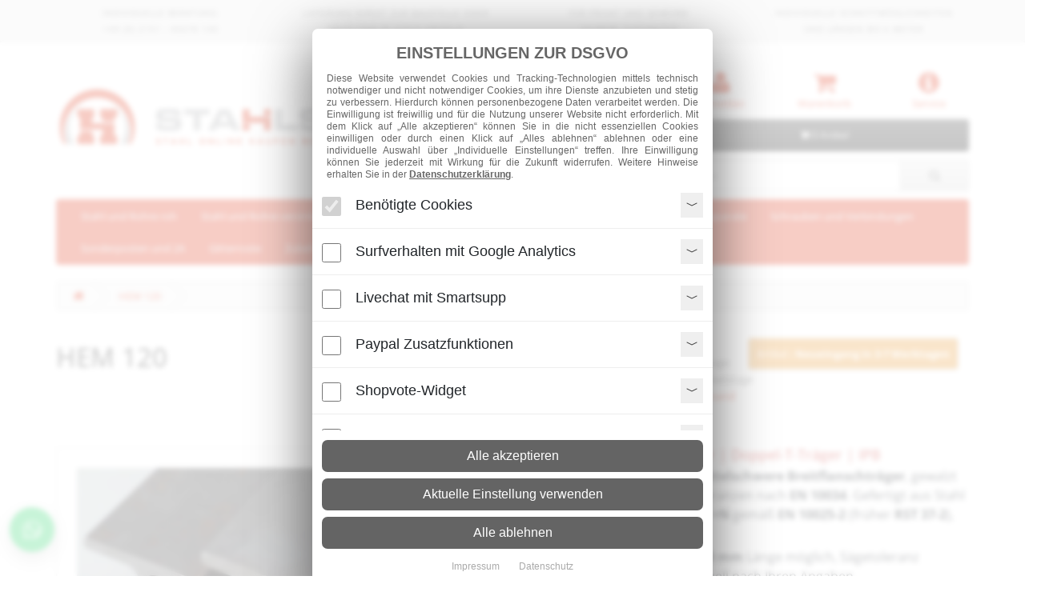

--- FILE ---
content_type: text/html; charset=utf-8
request_url: https://stahlshop.de/hem-120-1090-detail
body_size: 28262
content:

<!DOCTYPE html>
<!--[if IE]><![endif]-->
<!--[if IE 8 ]><html dir="ltr" lang="de-DE" class="ie8"><![endif]-->
<!--[if IE 9 ]><html dir="ltr" lang="de-DE" class="ie9"><![endif]-->
<!--[if (gt IE 9)|!(IE)]><!-->
<html dir="ltr" lang="de">
<!--<![endif]-->
<head>
<meta charset="UTF-8" />
<meta name="viewport" content="width=device-width, initial-scale=1">
<meta http-equiv="X-UA-Compatible" content="IE=edge">
<title>HEM 120</title>
<base href="//stahlshop.de/" />
<meta name="description" content="➡️ HEM 120 Stahlträger ✅ Zuschnitt auf individuelle Länge (bis 6000mm)  ✅ Rabattstaffel nach Gewicht (Preis pro Kilo) ✅ Versand per Paketdienst oder Spedition ❗" />
<meta name="keywords" content= "hem-schwere-traeger" />
<script src="catalog/view/javascript/jquery/jquery-2.1.1.min.js" type="text/javascript"></script>
<link href="catalog/view/javascript/bootstrap/css/bootstrap.min.css" rel="stylesheet" media="screen" />
<script src="catalog/view/javascript/bootstrap/js/bootstrap.min.js" type="text/javascript"></script>

                
                <link href="libraries/fontawesome/css/font-awesome.min.css" rel="stylesheet" type="text/css" />
                
            
<link href="libraries/fonts/opensans/stylesheet.css" rel="stylesheet" type="text/css" />
<!-- <link href="catalog/view/theme/default/stylesheet/style.css?t=2026011505" rel="stylesheet"> -->
<link href="assets/css/custom.min.css?t=2026011505" rel="stylesheet">
<link href="catalog/view/javascript/jquery/magnific/magnific-popup.css" type="text/css" rel="stylesheet" media="screen" />
<link href="catalog/view/javascript/jquery/datetimepicker/bootstrap-datetimepicker.min.css" type="text/css" rel="stylesheet" media="screen" />
<link href="catalog/view/theme/default/stylesheet/msf/style.css?v1.0.5" type="text/css" rel="stylesheet" media="screen" />
<link href="catalog/view/theme/default/stylesheet/msf/style-2.css?v1.0.5" type="text/css" rel="stylesheet" media="screen" />
<script src="catalog/view/javascript/stahlshop.js?t=2026011505" type="text/javascript"></script>
<script src="catalog/view/javascript/common.js?t=2026011505" type="text/javascript"></script><link href="https://stahlshop.de/hem-120-1090-detail" rel="canonical" /><link href="image/catalog/favicon.png" rel="icon" /><script src="catalog/view/javascript/jquery/magnific/jquery.magnific-popup.min.js" type="text/javascript"></script><script src="catalog/view/javascript/jquery/datetimepicker/moment.js" type="text/javascript"></script><script src="catalog/view/javascript/jquery/datetimepicker/bootstrap-datetimepicker.min.js" type="text/javascript"></script><script src="catalog/view/javascript/msf/js_params.js?v1.0.5" type="text/javascript"></script><script src="catalog/view/javascript/msf/bloodhound.min.js?v1.0.5" type="text/javascript"></script><script src="catalog/view/javascript/msf/typeahead.jquery.min.js?v1.0.5" type="text/javascript"></script><script src="catalog/view/javascript/msf/live_search.min.js?v1.0.5" type="text/javascript"></script><script>
	if ( window.dataLayer === undefined ) {
		window.dataLayer = window.dataLayer || [];
	}
</script>
</head>
<body class="product-product-1099">

<nav id="top_vorteile" class="hidden-xs hidden-sm col-md-12">
  <div class="container">
    <div class="row">
      <div class="col-sm-3 center">
        Individuelle Beratung:<br/>+49 (0) 2151 - 45678 140
      </div> 
      
      <div class="col-sm-3 center">
        Lieferung direkt zur Baustelle oder Abholung in 47829 Krefeld
      </div>
	  
	  <div class="col-sm-3 center">
        für Privat und Gewerbe<br/>Saubere Zuschnitte
      </div>
	  
      <div class="col-sm-3 center hidden">
        Schnelle Lieferung per Spedition oder Paketdienst
      </div>
	  
      <div class="col-sm-3 center">
        Individuelle Schnittmöglichkeiten<br/>und Längen bis 6 Meter
      </div>
    </div>
  </div>
</nav>

<div class="top-advice">

<div class="row text-center">
<!--
<div class="col-xs-10 alert alert-info" style="float: none; display: grid; margin-left: auto; margin-right: auto; font-weight: normal;">
<strong>Wichtiger Hinweis!</strong>Aufgrund von Inventurarbeiten bleibt unser Betrieb geschlossen. Die Produktion startet wieder am 05.01.2026. Bestellungen können weiterhin aufgegeben werden.</Br>Wir wünschen allen Kunden und Interessenten eine schöne Weihnachtszeit und einen guten Start in das neue Jahr 2026.
</div>
-->

</div>


</div>

<header>

  <div class="container">
    <div class="row">

    <div class="col-xs-12 col-sm-6 col-md-5">
        <div id="logo">
                            <a href="https://stahlshop.de/index.php?route=common/home"><img src="image/catalog/logo.png" title="Franz Huisgen GmbH &amp; Co. KG" alt="Franz Huisgen GmbH &amp; Co. KG" class="img-responsive" /></a>
                    </div>
    </div>
    
    <div class="col-xs-12 col-sm-3 hidden-xs hidden-sm center widget-shopvote">
	
    </div>

    <div class="col-xs-12 col-sm-3 col-md-4">
        
        <div class="row kontonav">
            
                        <div class="col-md-4 col-sm-4 col-xs-4 center">
                <div class="icon">
                    <a href="https://stahlshop.de/index.php?route=account/login" title="Jetzt einloggen"><i class="fa fa-user" aria-hidden="true"></i><br/>Anmelden</a>
                </div>
            </div>
                                    
            <div class="col-md-4 col-sm-4 col-xs-4 center">
                <div class="icon">
                    <a href="https://stahlshop.de/index.php?route=checkout/cart"  title="Zum Warenkorb"><i class="fa fa-shopping-cart" aria-hidden="true"></i><br/>Warenkorb</a>
                </div>
            </div>
            <div class="col-md-4 col-sm-4 col-xs-4 center">
                <div class="icon">
                    <a href="index.php?route=information/contact"  title="Kontakt aufnehmen"><i class="fa fa-info-circle" aria-hidden="true"></i><br/>Service</a>
                </div>
            </div>
        
        </div>
        
        <div class="row">
            <div class="col-sm-12"><div id="cart" class="btn-group btn-block">
  <button type="button" data-toggle="dropdown" data-loading-text="Bitte warten .." class="btn btn-inverse btn-block btn-lg dropdown-toggle"><i class="fa fa-shopping-cart"></i> <span id="cart-total">0 Artikel</span></button>
  <ul class="dropdown-menu pull-right">

							
        <li>
      <p class="text-center">Warenkorb ist noch leer.</p>
    </li>
      </ul>
</div>
</div>
        </div>
        
        <div class="row">
            <div class="col-sm-12"><div id="search" class="input-group">
  <input type="text" name="search" value="" placeholder="Suche" class="form-control input-lg" />
  <span class="input-group-btn">
    <button type="button" class="btn btn-default btn-lg"><i class="fa fa-search"></i></button>
  </span>
</div></div>
        </div>
        
    </div>
      
    </div>
  </div>
</header>
<div class="container">
  <nav id="menu" class="navbar">
    <div class="navbar-header"><span id="category" class="visible-xs">Kategorien</span>
      <button type="button" class="btn btn-navbar navbar-toggle" data-toggle="collapse" data-target=".navbar-ex1-collapse"><i class="fa fa-bars"></i></button>
    </div>
    <div class="collapse navbar-collapse navbar-ex1-collapse">
      <ul class="nav navbar-nav">
                        <li class="dropdown"><a href="https://stahlshop.de/stahl-produkte" class="dropdown-toggle" data-toggle="dropdown">Stahl und Rohre roh</a>
          <div class="dropdown-menu">
<a href="https://stahlshop.de/stahl-produkte" class="see-all"><i class="fa fa-angle-double-right" aria-hidden="true"></i>
 Alle Artikel in Kategorie anzeigen</a>
            <div class="dropdown-inner">
                            <ul class="list-unstyled">
                                <li><a href="https://stahlshop.de/stahl-produkte/formstahl-traeger">Formstahl Träger</a></li>
                                <li><a href="https://stahlshop.de/stahl-produkte/stabstahl">Stabstahl</a></li>
                                <li><a href="https://stahlshop.de/stahl-produkte/stahl-rohre">Stahlrohre</a></li>
                                <li><a href="https://stahlshop.de/stahl-produkte/Bleche">Bleche</a></li>
                              </ul>
                          </div>
              </div>
        </li>
                                <li class="dropdown"><a href="https://stahlshop.de/stahl-verzinkt" class="dropdown-toggle" data-toggle="dropdown">Stahl und Rohre verzinkt</a>
          <div class="dropdown-menu">
<a href="https://stahlshop.de/stahl-verzinkt" class="see-all"><i class="fa fa-angle-double-right" aria-hidden="true"></i>
 Alle Artikel in Kategorie anzeigen</a>
            <div class="dropdown-inner">
                            <ul class="list-unstyled">
                                <li><a href="https://stahlshop.de/stahl-verzinkt/formstahl-traeger-verzinkt">Formstahl Träger verzinkt</a></li>
                                <li><a href="https://stahlshop.de/stahl-verzinkt/stabstahl-verzinkt">Stabstahl verzinkt</a></li>
                                <li><a href="https://stahlshop.de/stahl-verzinkt/stahlrohre-verzinkt">Stahlrohre verzinkt</a></li>
                                <li><a href="https://stahlshop.de/stahl-verzinkt/bleche-verzinkt">Bleche verzinkt</a></li>
                              </ul>
                          </div>
              </div>
        </li>
                                <li class="dropdown"><a href="https://stahlshop.de/edelstahl" class="dropdown-toggle" data-toggle="dropdown">Edelstahl</a>
          <div class="dropdown-menu">
<a href="https://stahlshop.de/edelstahl" class="see-all"><i class="fa fa-angle-double-right" aria-hidden="true"></i>
 Alle Artikel in Kategorie anzeigen</a>
            <div class="dropdown-inner">
                            <ul class="list-unstyled">
                                <li><a href="https://stahlshop.de/edelstahl/flachstahl-ungeschliffen">Flachstahl ungeschliffen</a></li>
                                <li><a href="https://stahlshop.de/edelstahl/rechteckrohre-geschliffen">Rechteckrohre geschliffen</a></li>
                                <li><a href="https://stahlshop.de/edelstahl/rechteckrohre-ungeschliffen">Rechteckrohre ungeschliffen</a></li>
                                <li><a href="https://stahlshop.de/edelstahl/rundrohre-geschliffen">Rundrohre geschliffen</a></li>
                                <li><a href="https://stahlshop.de/edelstahl/rundrohre">Rundrohre ungeschliffen</a></li>
                                <li><a href="https://stahlshop.de/edelstahl/rundstahl-geschliffen">Rundstahl geschliffen</a></li>
                                <li><a href="https://stahlshop.de/edelstahl/rundstahl-ungeschliffen">Rundstahl ungeschliffen</a></li>
                                <li><a href="https://stahlshop.de/edelstahl/vierkantrohre-geschliffen">Vierkantrohre geschliffen</a></li>
                                <li><a href="https://stahlshop.de/edelstahl/vierkantrohre-ungeschliffen">Vierkantrohre ungeschliffen</a></li>
                                <li><a href="https://stahlshop.de/edelstahl/winkel-ungeschliffen">Winkel ungeschliffen</a></li>
                              </ul>
                          </div>
              </div>
        </li>
                                <li class="dropdown"><a href="https://stahlshop.de/blechzuschnitte-abkantungen" class="dropdown-toggle" data-toggle="dropdown">Blechzuschnitte und Abkantungen</a>
          <div class="dropdown-menu">
<a href="https://stahlshop.de/blechzuschnitte-abkantungen" class="see-all"><i class="fa fa-angle-double-right" aria-hidden="true"></i>
 Alle Artikel in Kategorie anzeigen</a>
            <div class="dropdown-inner">
                            <ul class="list-unstyled">
                                <li><a href="https://stahlshop.de/blechzuschnitte-abkantungen/blechzuschnitte">Blechzuschnitte</a></li>
                                <li><a href="https://stahlshop.de/blechzuschnitte-abkantungen/blechabkantungen">Blechabkantungen</a></li>
                                <li><a href="https://stahlshop.de/blechzuschnitte-abkantungen/blechwalzen">Blechwalzen / Rundbiegen</a></li>
                              </ul>
                          </div>
              </div>
        </li>
                                <li class="dropdown"><a href="https://stahlshop.de/laufschienen-und-rollapparate" class="dropdown-toggle" data-toggle="dropdown">Laufschienen und Rollapparate</a>
          <div class="dropdown-menu">
<a href="https://stahlshop.de/laufschienen-und-rollapparate" class="see-all"><i class="fa fa-angle-double-right" aria-hidden="true"></i>
 Alle Artikel in Kategorie anzeigen</a>
            <div class="dropdown-inner">
                            <ul class="list-unstyled">
                                <li><a href="https://stahlshop.de/laufschienen-und-rollapparate/laufschienen">Laufschienen</a></li>
                                <li><a href="https://stahlshop.de/laufschienen-und-rollapparate/rollapparate">Rollapparate</a></li>
                                <li><a href="https://stahlshop.de/laufschienen-und-rollapparate/schienenstopper">Schienenstopper</a></li>
                                <li><a href="https://stahlshop.de/laufschienen-und-rollapparate/verbindungsmuffen">Verbindungsmuffen</a></li>
                              </ul>
                          </div>
              </div>
        </li>
                                <li class="dropdown"><a href="https://stahlshop.de/schrauben-und-verbindungen" class="dropdown-toggle" data-toggle="dropdown">Schrauben und Verbindungen</a>
          <div class="dropdown-menu">
<a href="https://stahlshop.de/schrauben-und-verbindungen" class="see-all"><i class="fa fa-angle-double-right" aria-hidden="true"></i>
 Alle Artikel in Kategorie anzeigen</a>
            <div class="dropdown-inner">
                            <ul class="list-unstyled">
                                <li><a href="https://stahlshop.de/schrauben-und-verbindungen/gewindestangen-verzinkt-din-975-976">Gewindestangen verzinkt Din 976</a></li>
                                <li><a href="https://stahlshop.de/schrauben-und-verbindungen/schloßschrauben-din-603">Schloßschrauben verzinkt DIN 603 ISO 8677</a></li>
                                <li><a href="https://stahlshop.de/schrauben-und-verbindungen/sechskantmuttern-din-934">Sechskantmuttern DIN 934</a></li>
                                <li><a href="https://stahlshop.de/schrauben-und-verbindungen/sechskantschrauben-verzinkt-din-601">Sechskantschrauben verzinkt DIN 601 | 933</a></li>
                              </ul>
                          </div>
              </div>
        </li>
                                <li><a href="https://stahlshop.de/sonderposten">Sonderposten und 2A</a></li>
                                <li class="dropdown"><a href="https://stahlshop.de/gitterroste" class="dropdown-toggle" data-toggle="dropdown">Gitterroste</a>
          <div class="dropdown-menu">
<a href="https://stahlshop.de/gitterroste" class="see-all"><i class="fa fa-angle-double-right" aria-hidden="true"></i>
 Alle Artikel in Kategorie anzeigen</a>
            <div class="dropdown-inner">
                            <ul class="list-unstyled">
                                <li><a href="https://stahlshop.de/gitterroste/gitterroste-verzinkt">Gitterroste verzinkt</a></li>
                                <li><a href="https://stahlshop.de/gitterroste/treppenstufen-verzinkt">Treppenstufen verzinkt</a></li>
                              </ul>
                          </div>
              </div>
        </li>
                                <li class="dropdown"><a href="https://stahlshop.de/zubehoer" class="dropdown-toggle" data-toggle="dropdown">Zubehör</a>
          <div class="dropdown-menu">
<a href="https://stahlshop.de/zubehoer" class="see-all"><i class="fa fa-angle-double-right" aria-hidden="true"></i>
 Alle Artikel in Kategorie anzeigen</a>
            <div class="dropdown-inner">
                            <ul class="list-unstyled">
                                <li><a href="https://stahlshop.de/zubehoer/quadratrohrrosetten">Quadratrohrrosetten</a></li>
                                <li><a href="https://stahlshop.de/zubehoer/quadratrohrstopfen">Quadratrohrstopfen</a></li>
                                <li><a href="https://stahlshop.de/zubehoer/rechteckrohrstopfen">Rechteckrohrstopfen</a></li>
                                <li><a href="https://stahlshop.de/zubehoer/rundrohrkappen">Rundrohrkappen</a></li>
                                <li><a href="https://stahlshop.de/zubehoer/rundrohrrosetten">Rundrohrrosetten</a></li>
                                <li><a href="https://stahlshop.de/zubehoer/rundrohrstopfen">Rundrohrstopfen</a></li>
                                <li><a href="https://stahlshop.de/zubehoer/schalen-gewoelbte-boeden">Schalen - gewölbte Böden</a></li>
                                <li><a href="https://stahlshop.de/zubehoer/stahlronden">Stahlronden</a></li>
                                <li><a href="https://stahlshop.de/zubehoer/verstellbare-quadratrohrstopfen">verstellbare Quadratrohrstopfen</a></li>
                                <li><a href="https://stahlshop.de/zubehoer/zinkfarben-und-lacke">Zinkfarben und Lacke</a></li>
                                <li><a href="https://stahlshop.de/zubehoer/siederohrbogen">Siederohrbogen</a></li>
                              </ul>
                          </div>
              </div>
        </li>
                      </ul>
    </div>
  </nav>  
</div>

<!-- Includes -->
<script src="/include/js/productdetails.js" type="text/javascript"></script>


<input data-showincart="0" type="hidden" class="parameterbag" name="artikeltyp" value="" />
<input data-showincart="0" type="hidden" class="parameterbag" name="materialart" value="6" />

<div class="scriptoverlay"></div>
    
<div class="scriptoverlay_box">

    <img src="/include/img/loader_bar.gif" alt="Bitte warten ..." />

    <h3>Bitte warten Sie, bis die Seite vollständig geladen wurde.</h3>

    <p>Sollte dieses Wartefenster nicht in 15 Sekunden vom Bildschirm verschwunden sein, ist ein Fehler aufgetreten. Bitte nehmen Sie in diesem Fall direkt mit uns Kontakt auf.</p>

</div>

<div class="container">

    <ul class="breadcrumb">

    
        <li><a href="https://stahlshop.de/index.php?route=common/home"><i class="fa fa-home"></i></a></li>

    
        <li><a href="https://stahlshop.de/hem-120-1090-detail">HEM 120</a></li>

    
    </ul>

    
    
    <div class="row">
        <div id="content">
            
            <div id="product">
                <div class="col-md-12">

                <!-- Header -->
                <div class="row">
                    <div class="col-xs-12 col-md-7">
                        <h1>HEM 120</h1>
                                            </div>
                    <div class="col-xs-12 col-md-5">
                    <div class="row product-detail-stockdata"><div class="col-12 col-md-6" style="padding: 1em;"><strong>Lieferzeit:</strong><br/><svg xmlns="http://www.w3.org/2000/svg" width="16" height="16" fill="currentColor" class="bi bi-box-seam" viewBox="0 0 16 16"><path d="M8.186 1.113a.5.5 0 0 0-.372 0L1.846 3.5l2.404.961L10.404 2l-2.218-.887zm3.564 1.426L5.596 5 8 5.961 14.154 3.5l-2.404-.961zm3.25 1.7-6.5 2.6v7.922l6.5-2.6V4.24zM7.5 14.762V6.838L1 4.239v7.923l6.5 2.6zM7.443.184a1.5 1.5 0 0 1 1.114 0l7.129 2.852A.5.5 0 0 1 16 3.5v8.662a1 1 0 0 1-.629.928l-7.185 2.874a.5.5 0 0 1-.372 0L.63 13.09a1 1 0 0 1-.63-.928V3.5a.5.5 0 0 1 .314-.464L7.443.184z"/></svg> Paket: 2 - 4 Arbeitstage<br/><svg xmlns="http://www.w3.org/2000/svg" width="16" height="16" fill="currentColor" class="bi bi-truck" viewBox="0 0 16 16"><path d="M0 3.5A1.5 1.5 0 0 1 1.5 2h9A1.5 1.5 0 0 1 12 3.5V5h1.02a1.5 1.5 0 0 1 1.17.563l1.481 1.85a1.5 1.5 0 0 1 .329.938V10.5a1.5 1.5 0 0 1-1.5 1.5H14a2 2 0 1 1-4 0H5a2 2 0 1 1-3.998-.085A1.5 1.5 0 0 1 0 10.5v-7zm1.294 7.456A1.999 1.999 0 0 1 4.732 11h5.536a2.01 2.01 0 0 1 .732-.732V3.5a.5.5 0 0 0-.5-.5h-9a.5.5 0 0 0-.5.5v7a.5.5 0 0 0 .294.456zM12 10a2 2 0 0 1 1.732 1h.768a.5.5 0 0 0 .5-.5V8.35a.5.5 0 0 0-.11-.312l-1.48-1.85A.5.5 0 0 0 13.02 6H12v4zm-9 1a1 1 0 1 0 0 2 1 1 0 0 0 0-2zm9 0a1 1 0 1 0 0 2 1 1 0 0 0 0-2z"/></svg> Spedition: 8 - 10 Arbeitstage<br/><svg xmlns="http://www.w3.org/2000/svg" width="16" height="16" fill="currentColor" class="bi bi-info-circle-fill" viewBox="0 0 16 16"><path d="M8 16A8 8 0 1 0 8 0a8 8 0 0 0 0 16zm.93-9.412-1 4.705c-.07.34.029.533.304.533.194 0 .487-.07.686-.246l-.088.416c-.287.346-.92.598-1.465.598-.703 0-1.002-.422-.808-1.319l.738-3.468c.064-.293.006-.399-.287-.47l-.451-.081.082-.381 2.29-.287zM8 5.5a1 1 0 1 1 0-2 1 1 0 0 1 0 2z"/></svg><a href="/zahlung-und-versand" title="Mehr Informationen zum Versand">Mehr Infos zum Versand</a></div><div class="col-12 col-md-6"><span class="btn btn-stock color-stock2" style="margin: 1em;">Artikel <strong>: Neueingang in 3-7 Werktagen</strong></span></div></div>                    </div>
                </div>
                <hr />
                <!-- !Header -->

                <!-- Zeile 1 - Bilder und Description -->
                <div class="row">

                    <!-- Bilder -->
                    <div class="col-sm-5">

                                                    <ul class="thumbnails mb-0">
                                <li><a class="thumbnail product-image-big" href="image/cache/catalog/products/schwarz-hem-500x500.jpg" 
                title="HEM 120"
             data-featherlight="image"><img 
                src="image/cache/catalog/products/schwarz-hem-500x500.jpg"
             
                title="HEM 120"
             
                alt="HEM 120"
             /></a></li>
                            </ul>
                        
                        <p class="product-detail">Beispielhafte Produktabbildungen</p>
						
                    </div>

                                        <div class="col-sm-1">
                        <ul class="thumbnails mb-0">
                                                        <li class="image-additional"><a class="thumbnail" 
                href="image/cache/catalog/products/zeichnung/HEAHEB1-500x500.jpg"
             
                title="HEM 120"
             data-featherlight="image"> <img 
                src="image/cache/catalog/products/zeichnung/HEAHEB1-74x74.jpg"
             
                title="HEM 120"
             
                alt="HEM 120"
             /></a></li>
                                                        <li class="image-additional"><a class="thumbnail" 
                href="image/cache/catalog/products/schwarz-hem-500x500.jpg"
             
                title="HEM 120"
             data-featherlight="image"> <img 
                src="image/cache/catalog/products/schwarz-hem-74x74.jpg"
             
                title="HEM 120"
             
                alt="HEM 120"
             /></a></li>
                                                    </ul>
                    </div>
                                        <!-- !Bilder -->

                    <div class="col-sm-6">
						
                        <!-- Kurzbeschreibung -->
                                                <!-- !Kurzbeschreibung -->

                        <!-- Beschreibung -->
                        <div class="productDetail-description">
                            <!-- Wrapper für scoped Styles -->
<div class="product-desc--heb-traeger" style="--accent:#c52d28; --sub:#495057; --ok:#2e7d32; --warn:#b02a37; --text:#1f2328; --muted:#6c757d; font-size:16px; line-height:1.55; color:var(--text);">

  <style>
    .product-desc--heb-traeger h2{
      color:var(--accent); margin:0 0 .5rem 0; font-size:1.75rem;
    }
    .product-desc--heb-traeger h3{
      color:var(--sub); margin:1.25rem 0 .5rem; font-size:1.15rem;
      border-left:4px solid var(--accent); padding-left:.5rem;
    }
    .product-desc--heb-traeger p{ margin:.5rem 0; }
    .product-desc--heb-traeger ul{ margin:.25rem 0 .75rem 1.25rem; }
    .product-desc--heb-traeger li{ margin:.35rem 0; }
    .product-desc--heb-traeger .warn{ color:var(--warn); font-weight:700; }
    .product-desc--heb-traeger .muted{ color:var(--muted); }
    .product-desc--heb-traeger strong{ color:var(--text); }
    .product-desc--heb-traeger a{ color:var(--accent); text-decoration:none; font-weight:600; }
    .product-desc--heb-traeger a:hover{ text-decoration:underline; }
  </style>

  <h2>HEB | mittelschwere Träger | Doppel-T-Träger | IPB</h2>

  <p>
    <strong>HEB-Träger</strong> (auch <strong>IPB</strong>) sind
    <strong>mittelschwere Breitflanschträger</strong>,
    gewalzt nach <strong>DIN&nbsp;1025 Blatt&nbsp;2</strong>
    mit Toleranzen nach <strong>EN&nbsp;10034</strong>.
    Gefertigt aus Stahl der Güte
    <strong>S235&nbsp;JR+AR</strong>, <strong>+M</strong> oder <strong>+N</strong>
    gemäß <strong>EN&nbsp;10025-2</strong>
    (früher <strong>RST&nbsp;37-2</strong>),
    Werkstoffnummer <strong>1.0038</strong>.
  </p>

  <p>
    Fixschnitte von <strong>20&nbsp;mm</strong> bis
    <strong>6000&nbsp;mm</strong> Länge möglich,
    Sägetoleranz <strong>±&nbsp;3&nbsp;mm</strong>.
    Wir schneiden individuell nach Ihren Angaben.
  </p>

  <h3>HEB – Typische Einsatzbereiche</h3>
  <p class="muted">
    HEB-Träger sind der <strong>klassische Standardträger</strong>
    im Bauwesen und werden häufig eingesetzt für:
  </p>
  <ul>
    <li>Abstützungen und Unterzüge</li>
    <li>Ständerwerke und Rahmenkonstruktionen</li>
    <li>Tragende Bauteile mit mittlerer Belastung</li>
  </ul>

  <h3>HEB – Das sollten Sie wissen</h3>
  <ul>
    <li class="warn">
      <strong>Statik beachten:</strong>
      Der <strong>HEB</strong> ist der
      <em>mittelschwere Träger</em> dieser Reihe
      und deckt den Großteil klassischer Traglasten ab.
    </li>
    <li>
      <strong>Alternativen:</strong>
      Für geringere Lasten eignet sich
      <a href="https://stahlshop.de/stahl-produkte/formstahl-traeger/hea">HEA</a>,
      für höhere Lasten der
      <a href="https://stahlshop.de/stahl-produkte/formstahl-traeger/hem-schwere-traeger">HEM</a>.
    </li>
  </ul>

  <h3>HEB – Oberfläche &amp; Qualität</h3>
  <ul>
    <li>
      <strong>Warmgewalzt:</strong>
      Übliche <strong>Zunderschicht</strong> auf der Oberfläche.
    </li>
    <li>
      <strong>Oberflächenzustand:</strong>
      Leichte Rostansätze sowie Kratzer oder Riefen
      sind werkstoff- und lagerungsbedingt möglich.
    </li>
    <li>
      <strong>Hinweis:</strong>
      Diese Merkmale stellen <u>keinen Mangel</u> dar.
    </li>
  </ul>

  <h3>HEB – Kosten &amp; Mengenrabatt</h3>
  <p>
    <strong>Abrechnung nach Gewicht (kg)</strong>.
    Die Preisstaffel richtet sich nach dem errechneten Gewicht
    und der <strong>Gesamtmenge im Warenkorb</strong>.
  </p>
  <p class="muted">
    Bitte beachten Sie unsere <strong>Rabattstaffel</strong> –
    je größer die Abnahmemenge, desto günstiger der Kilopreis.
  </p>

</div>
                                                    </div>
                        <!-- !Beschreibung -->

                        <!-- Attribute -->
                                                    <hr/>
                            <table class="table table-bordered">
                                <tbody>
                                    <tr>
                                        <td class="attribute_weight_text">Gewicht je Meter</td>
                                        <td class="attribute_weight_value"></td>
                                    </tr>

                                    <tr>
                                        <td>Breite außen (a)</td>
                                        <td>126,00 mm</td>
                                    </tr>

                                    <tr>
                                        <td>Dicke/Höhe außen (b)</td>
                                        <td>140,00 mm</td>
                                    </tr>

                                                                                                                        <tr>
                                                <td class="attribute-23-name">Flanschdicke (t)</td>
                                                <td class="attribute-23-value">21,00 mm</td>
                                            </tr>
                                                                                    <tr>
                                                <td class="attribute-24-name">Stegdicke (s)</td>
                                                <td class="attribute-24-value">12,5 mm</td>
                                            </tr>
                                                                            
                                </tbody>
                            </table>
                                                <!-- !Attribute -->

                    </div>

                </div>
                <!-- Zeile 1 - !Bilder und Description -->


                <!-- Gehrung -->
                
                    <div class="row mt-3 productDetail-box">

                        <div class="col-md-12">
                            <h2 class="product_detail">Gehrung (Optional)</h2>
                            <p>An diesem Produkt können wir einen Gehrungsschnitt vornehmen. Wählen Sie bitte den gewünschten Schnitttyp aus.
                            <hr/>
                        </div>

                        <div class="col-md-5">
                            <div class="gehrungstypenliste">

                                                                
                                    
                                    <a data-group="" href="#" class="list hover" onclick="return false;" data-val="607">
                                        <i class="fa fa-angle-right" aria-hidden="true"></i>
                                                                                    gerader Schnitt 90                                                                             </a>
                                
                                    
                                    <a data-group="" href="#" class="list " onclick="return false;" data-val="606">
                                        <i class="fa fa-angle-right" aria-hidden="true"></i>
                                                                                    Profilstahl Form A einseitig Steg liegend (<span class="gt-1">+5,95€</span>)
                                                                            </a>
                                
                                    
                                    <a data-group="" href="#" class="list " onclick="return false;" data-val="605">
                                        <i class="fa fa-angle-right" aria-hidden="true"></i>
                                                                                    Profilstahl Form B beidseitig Steg liegend parallel (<span class="gt-2">+11,90€</span>)
                                                                            </a>
                                
                                    
                                    <a data-group="" href="#" class="list " onclick="return false;" data-val="604">
                                        <i class="fa fa-angle-right" aria-hidden="true"></i>
                                                                                    Profilstahl Form C beidseitig Steg liegend (<span class="gt-3">+11,90€</span>)
                                                                            </a>
                                
                                    
                                    <a data-group="" href="#" class="list " onclick="return false;" data-val="603">
                                        <i class="fa fa-angle-right" aria-hidden="true"></i>
                                                                                    Profilstahl Form D einseitig Steg stehend (<span class="gt-4">+5,95€</span>)
                                                                            </a>
                                
                                    
                                    <a data-group="" href="#" class="list " onclick="return false;" data-val="602">
                                        <i class="fa fa-angle-right" aria-hidden="true"></i>
                                                                                    Profilstahl Form E beidseitig Steg stehend parallel (<span class="gt-5">+11,90€</span>)
                                                                            </a>
                                
                                    
                                    <a data-group="" href="#" class="list " onclick="return false;" data-val="601">
                                        <i class="fa fa-angle-right" aria-hidden="true"></i>
                                                                                    Profilstahl Form F beidseitig Steg stehend (<span class="gt-6">+11,90€</span>)
                                                                            </a>
                                                                
                            </div>
                        </div>

                        <div class="col-md-7">
                            <div id="product_gehrung_decription" class="row">
                                <div id="gehrungsbeschreibung" class="strong"></div><br/>

                                <div id="gehrungsbilder" class="hidden">
                                    <div class="col-md-3">
                                        <ul class="thumbnails-gehrung thumbnails">
                                            <li class="image-additional"><span class="thumbnail-gehrung"><img class="gehrungsbild1 hidden thumbnail" alt="" src="#" /></span></li>
                                            <li class="image-additional"><span class="thumbnail-gehrung"><img class="gehrungsbild2 hidden thumbnail" alt="" src="#" /></span></li>
                                            <li class="image-additional"><span class="thumbnail-gehrung"><img class="gehrungsbild3 hidden thumbnail" alt="" src="#" /></span></li>
                                            <li class="image-additional"><span class="thumbnail-gehrung"><img class="gehrungsbild4 hidden thumbnail" alt="" src="#" /></span></li>
                                        </ul>
                                    </div>
                                    <div class="col-md-9">
                                        <img class="gehrungsbild hidden" alt="" src="#" />
                                    </div>
                                </div>

                                <div id="gehrungsschnittpreis" class="hidden">9.99999999999999</div>
                                
                                <div id="gehrungswinkel" class="hidden">

                                    <div id="winkel_a" class="hidden">
                                        <div class="col-md-12"><hr /></div>
                                        <div class="col-md-6"><label class="strong">Winkel a in &deg;-Grad eingeben</label></div>
                                        <div class="col-md-6"><input id="input_winkel_a" class="winkel form-control" type="text" /></div>
                                    </div>

                                    <div id="winkel_b" class="hidden">
                                        <div class="col-md-12"><hr /></div>
                                        <div class="col-md-6"><label class="strong">Winkel b in &deg;-Grad eingeben</label></div>
                                        <div class="col-md-6"><input id="input_winkel_b" class="winkel form-control" type="text" /></div>
                                    </div>

                                    <div id="winkel_c" class="hidden">
                                        <div class="col-md-12"><hr /></div> 
                                        <div class="col-md-6"><label class="strong">Winkel c in &deg;-Grad eingeben</label></div>
                                        <div class="col-md-6"><input id="input_winkel_c" class="winkel form-control" type="text" /></div>
                                    </div>
                                    
                                </div>
                                
                            </div>

                            <select id="gehrungstyp" class="form-control hidden" name="gehrung" size="1">
                                                                    <option value="607">gerader Schnitt 90  (+0,00€)</option>
                                                                    <option value="606">Profilstahl Form A einseitig Steg liegend (+5,95€)</option>
                                                                    <option value="605">Profilstahl Form B beidseitig Steg liegend parallel (+11,90€)</option>
                                                                    <option value="604">Profilstahl Form C beidseitig Steg liegend (+11,90€)</option>
                                                                    <option value="603">Profilstahl Form D einseitig Steg stehend (+5,95€)</option>
                                                                    <option value="602">Profilstahl Form E beidseitig Steg stehend parallel (+11,90€)</option>
                                                                    <option value="601">Profilstahl Form F beidseitig Steg stehend (+11,90€)</option>
                                                            </select>

                        </div>
                        
                    </div>

                                <!-- !Gehrung -->

                <!-- Blechtafel -->
                                <!-- !Blechtafel -->

                <!-- Individuelle Länge und Breite -->
                
                <!-- Plattenzuschnitt -->
                                <!-- !Plattenzuschnitt -->

                <!-- !Bohrungen -->
                                <!-- !Bohrungen -->

                <!-- Zusätzliche Optionen -->
                <div class="row mt-3 productDetail-box productDetail-extendedOptions hidden">

                    <div class="col-md-12">
                        <h2 class="product_detail">Zusätzliche Optionen</h2>
                        <p>Sie können aus verschiedenen weiteren Optionen wie zum Beispiel die Zinknachbehandlung oder dem Werkszeugnis wählen.</p>
                        <hr/>
                    </div>

                    
                    <div class="col-md-6 zinknachbehandlung_group hidden">

                        <!-- Zinknachbehandlung -->
                        <div id="zinknachbehandlung_group" class="form-group hidden">
                            <label class="control-label">Zinknachbehandlung</label>
                            <p>Wir behandeln die Schnittenden mit Zinkstaubfarbe nach,<br/>damit sie korrosionsgeschützt sind.</p>
                            <select id="zinknachbehandlung" class="form-control" name="zinknachbehandlung" size="1">
                                <option value="0">Nein</option>
                                <option value="1">Ja</option>
                            </select>
                        </div>
                        <!-- !Zinknachbehandlung -->
                    
                    </div>

                    <div class="col-md-6 werkszeugnis_group hidden">

                        <!-- Werkszeugnis -->
                        <div id="werkszeugnis_group" class="form-group hidden">
                            <label class="control-label">Werkszeugnis (optional)</label>
                            <p>Wir senden Ihnen per E-Mail ein passendes Werkszeugnis für Ihr Material<br/>je nach Verfügbarkeit 2.2 oder 3.1.</p>
                            <select id="werkszeugnis" class="form-control" name="werkszeugnis" size="1">
                                <option value="0">Nein</option>
                                <option value="1">Ja</option>
                            </select>
                        </div>
                        <!-- !Werkszeugnis -->
                    
                    </div>

                </div>
                <!-- !Zusätzliche Optionen -->

                
                <!-- Preiskalkulation -->
                    <div class="row mt-3 productDetail-box">

                        <div class="col-md-12">
                                                            <h2 class="product_detail">Preiskalkulation</h2>
                               
                            <p>Sie können Ihre Angaben hier überprüfen und den Artikel in den Warenkorb legen.</p>
                            <hr/>
                        </div>
                        
                                                <div class="col-md-6">
                            
                            <table class="table table-bordered">
                                <tbody>
                                    <tr>
                                        <td>Vorheriges Gewicht des Warenkorbs</td>
                                        <td id="calc_cartweight" class="align-right"></td>
                                    </tr>
                                    <tr>
                                        <td>+ Gewicht des Artikels</td>
                                        <td id="calc_productweight" class="align-right"></td>
                                    </tr>
                                    <tr>
                                        <td class="bold">= Neues Gewicht des Warenkorbs</td>
                                        <td id="calc_cartweightnew" class="align-right bold"></td>
                                    </tr>
                                    <tr>
                                        <td>Preis je Stück (inkl. MwSt.):</td>
                                        <td id="calc_preisjestueck" class="align-right"></td>
                                    </tr>
                                    <tr>
                                        <td>Grundpreis je kg:</td>
                                        <td id="calc_grundpreisjekg" class="align-right"></td>
                                    </tr>
                                    <tr>
                                        <td>Materialpreis (je Stück):</td>
                                        <td id="calc_materialpreis_stueck" class="align-right"></td>
                                    </tr>
                                    <tr>
                                        <td class="bold">Materialpreis (Gesamt):</td>
                                        <td id="calc_materialpreis_gesamt" class="align-right"></td>
                                    </tr>
                                    <tr>
                                        <td>+ Schnittkosten:</td>
                                        <td id="calc_schnittkosten" class="align-right"></td>
                                    </tr>
                                                                        <tr>
                                        <td>+ Gehrungskosten:</td>
                                        <td id="calc_gehrungskosten" class="align-right"></td>
                                    </tr>
                                                                                                                                                <tr class="zinknachbehandlung_total hidden">
                                        <td>+ Zinknachbehandlung:</td>
                                        <td id="calc_zinknachbehandlungskosten" class="align-right"></td>
                                    </tr>
                                    <tr class="werkszeugnis_total hidden">
                                        <td>+ Werkszeugnis</td>
                                        <td id="calc_werkszeugniskosten" class="align-right"></td>
                                    </tr>
                                    
                                    
                                                                        <tr>
                                        <td class="bold">= Gesamtpreis:</td>
                                        <td id="calc_gesamtpreis" class="align-right bold"></td>
                                    </tr>
                                </tbody>
                            </table>

                        </div>
                        
                        <!-- Add to Cart -->

                            <!-- Preisangabe je Stück -->
                                                        <!-- !Preisangabe je Stück -->

                            <div class="col-md-6">

                            <!-- Menge -->
                            <label class="control-label" for="input-quantity">Ihre Wunschmenge</label>
                            <p>Bitte geben Sie hier die gewünschte Stückzahl an.</p>
                            <input type="text" name="quantity" value="1" style="width: 50%; display: inline;" size="2" id="input-quantity" class="form-control" />
                            <label for="input-quantity">&nbsp;Stück</label>
                            <div class="btn-qty">
                                <button class="btn btn-primary" name="qty-minus" onclick="changeQty(-1);">- 1 Stück</button>
                                <button class="btn btn-primary" name="qty-plus" onclick="changeQty(1);">+ 1 Stück</button>
                            </div>
                            <input type="hidden" name="product_id" value="1099" />
                            <!-- !Menge -->
                            
                            <span class="stockinfo" data-id="1099"></span>
                            <a class="hidden" data-realtimestock="true" data-id="1099"></a>

                            <!-- Options -->
                                                    
                                                                                                
                                
                                                                
                                                                
                                                                <div class="form-group ">
                                
                <label class="control-label lbl19" for="input-option1090130299">Stückgewicht</label>
            
                                
                <input type="text" name="option[1090130299]" value="" placeholder="Stückgewicht" id="input-option1090130299" class="form-control opt19" />
            
                                </div>
                                
                                
                                                                
                                                                
                                
                                                                
                                                                                                
                                
                                                                
                                                                
                                                                <div class="form-group ">
                                
                <label class="control-label lbl17" for="input-option200054">Angaben zur Gehrung</label>
            
                                
                <input type="text" name="option[200054]" value="" placeholder="Angaben zur Gehrung" id="input-option200054" class="form-control opt17" />
            
                                </div>
                                
                                
                                                                
                                                                
                                
                                                                
                                                                                                
                                
                                                                
                                                                
                                                                <div class="form-group required ">
                                
                <label class="control-label lbl13" for="input-option109913">Längeneingabe des Profils in mm</label>
            
                                
                <input type="text" name="option[109913]" value="" placeholder="Längeneingabe des Profils in mm" id="input-option109913" class="form-control opt13" />
            
                                </div>
                                
                                
                                                                
                                                                
                                
                                                                
                                                                                                
                                
                                                                <div class="form-group"
                                
                                
                                    style="display: none !important;"

                                
                                >
                                <label class="control-label ">zusätzliche optionale Kosten</label>
                                <div id="input-option109915">
                                                                        <div class="checkbox " >
                                        
                
                <input id="opt15" type="checkbox" name="option[109915][]" value="1603" class="val51" />
                <div id="opt_value_15" class="val51 hidden">14.28</div>
                
            
                                        
                                        
                                    </div>
                                                                    </div>
                                </div>
                                                                
                                                                
                                
                                
                                                                
                                                                
                                
                                                                
                                                                                        <!-- !Options -->

                            <!-- Standardlaengen -->
                                                                                                                    <!-- !Standardlaengen -->
                            
                            <!-- !Add to Cart -->

                            <div class="form-group">
                                <br/><button type="button" id="button-cart" data-loading-text="Bitte warten .." class="btn btn-primary btn-lg btn-block">In den Warenkorb legen</button>
                                

                            
                                                                                                    <p class="mt-1">* Ihr Artikelpreis für den Warenkorb: <span class="v_calc_gesamtpreis font-bold"></span> inkl. MwSt., zzgl. <a href="Zahlung-und-Versand" title="Zahlung und Versand">Versand</a>. Die Versandkosten werden im <a href="index.php?route=checkout/cart" title="Zum Warenkorb">Warenkorb</a> errechnet.</p>
                                    <p class="color-red"><strong>Bitte beachten Sie:</strong><br/>Der Kilopreis jedes Artikels sinkt im Warenkorb automatisch, je mehr Sie bestellen.</p>
                                    <p>
                                        <strong>Lieferzeit Paketversand:</strong> 2 - 4 Arbeitstage<br/>
                                        <strong>Lieferzeit Speditionsversand:</strong> 8 - 10 Arbeitstage
                                    </p>
                                                            </div>
                            <!-- !Add to Cart -->

                        </div>

                    </div>

                <!-- Preiskalkulation -->

                                                            <div id="Preisstaffel" class="row mt-3 productDetail-box">

                            <div class="col-md-12">
                            <a class="collapse_toggle collapsed" role="button" data-toggle="collapse" href="#Preisstaffel_Content" aria-expanded="true" aria-controls="collapseExample">
                                <div class="row">
                                    <div class="col-xs-11">
                                        <h2 class="product_detail">Materialpreisstaffel</h2>
                                        <p>Übersicht der Zusammensetzung des Preises pro Kilogramm Stahl, zum Aufklappen bitte klicken. Die rote Markierung zeigt den gültigen Preis für Ihre Eingabe.</p>
                                    </div>
                                    <div class="col-xs-1">
                                        <svg xmlns="http://www.w3.org/2000/svg" width="40" height="40" fill="currentColor" class="bi bi-chevron-down arrow" viewBox="0 0 16 16"><path fill-rule="evenodd" d="M1.646 4.646a.5.5 0 0 1 .708 0L8 10.293l5.646-5.647a.5.5 0 0 1 .708.708l-6 6a.5.5 0 0 1-.708 0l-6-6a.5.5 0 0 1 0-.708z"/></svg>
                                    </div>
                                </div>
                                </a>
                            </div>


                            <div id="Preisstaffel_Content" class="col-md-12 collapse">

                                <hr/>
                                
                                <table class="table table-bordered">
                                    <thead>
                                        <tr>
                                                                                            <th>Gesamtgewicht<br/>Warenkorb von - bis</th>
                                                                                        <th>Preis je Kg<br/>exkl. Mwst.<br/>zzgl. <a href="zahlung-und-versand">Versand</a></th>
                                            <th class="col2">Preis je Kg<br/>inkl. Mwst.<br/>zzgl. <a href="zahlung-und-versand">Versand</a></th>
                                        </tr>
                                    </thead>
                                    <tbody>
                                                                                <tr>
                                        
                                                                                    <td class="preisstaffel-row" data-from="0.000" data-to="5.000">0,00 - 5,00</td>
                                        
                                        <td>(3,90€)</td>
                                        <td class="col2">4,64€</td>
                                        </tr>
                                                                                <tr>
                                        
                                                                                    <td class="preisstaffel-row" data-from="5.000" data-to="10.000">5,00 - 10,00</td>
                                        
                                        <td>(3,60€)</td>
                                        <td class="col2">4,28€</td>
                                        </tr>
                                                                                <tr>
                                        
                                                                                    <td class="preisstaffel-row" data-from="10.000" data-to="15.000">10,00 - 15,00</td>
                                        
                                        <td>(3,40€)</td>
                                        <td class="col2">4,05€</td>
                                        </tr>
                                                                                <tr>
                                        
                                                                                    <td class="preisstaffel-row" data-from="15.000" data-to="30.000">15,00 - 30,00</td>
                                        
                                        <td>(3,10€)</td>
                                        <td class="col2">3,69€</td>
                                        </tr>
                                                                                <tr>
                                        
                                                                                    <td class="preisstaffel-row" data-from="30.000" data-to="50.000">30,00 - 50,00</td>
                                        
                                        <td>(3,00€)</td>
                                        <td class="col2">3,57€</td>
                                        </tr>
                                                                                <tr>
                                        
                                                                                    <td class="preisstaffel-row" data-from="50.000" data-to="100.000">50,00 - 100,00</td>
                                        
                                        <td>(2,80€)</td>
                                        <td class="col2">3,33€</td>
                                        </tr>
                                                                                <tr>
                                        
                                                                                    <td class="preisstaffel-row" data-from="100.000" data-to="150.000">100,00 - 150,00</td>
                                        
                                        <td>(2,60€)</td>
                                        <td class="col2">3,09€</td>
                                        </tr>
                                                                                <tr>
                                        
                                                                                    <td class="preisstaffel-row" data-from="150.000" data-to="200.000">150,00 - 200,00</td>
                                        
                                        <td>(2,40€)</td>
                                        <td class="col2">2,86€</td>
                                        </tr>
                                                                                <tr>
                                        
                                                                                    <td class="preisstaffel-row" data-from="200.000" data-to="300.000">200,00 - 300,00</td>
                                        
                                        <td>(2,30€)</td>
                                        <td class="col2">2,74€</td>
                                        </tr>
                                                                                <tr>
                                        
                                                                                    <td class="preisstaffel-row" data-from="300.000" data-to="600.000">300,00 - 600,00</td>
                                        
                                        <td>(2,10€)</td>
                                        <td class="col2">2,50€</td>
                                        </tr>
                                                                                <tr>
                                        
                                                                                    <td class="preisstaffel-row" data-from="600.000" data-to="800.000">600,00 - 800,00</td>
                                        
                                        <td>(1,85€)</td>
                                        <td class="col2">2,20€</td>
                                        </tr>
                                                                                <tr>
                                        
                                                                                    <td class="preisstaffel-row" data-from="800.000" data-to="1200.000">800,00 - 1,200,00</td>
                                        
                                        <td>(1,65€)</td>
                                        <td class="col2">1,96€</td>
                                        </tr>
                                                                                <tr>
                                        
                                                                                    <td class="preisstaffel-row" data-from="1200.000" data-to="2000.000">1,200,00 - 2,000,00</td>
                                        
                                        <td>(1,50€)</td>
                                        <td class="col2">1,79€</td>
                                        </tr>
                                                                                <tr>
                                        
                                                                                    <td class="preisstaffel-row" data-from="2000.000" data-to="3000.000">2,000,00 - 3,000,00</td>
                                        
                                        <td>(1,40€)</td>
                                        <td class="col2">1,67€</td>
                                        </tr>
                                                                                <tr>
                                        
                                                                                    <td class="preisstaffel-row" data-from="3000.000" data-to="5000.000">3,000,00 - 5,000,00</td>
                                        
                                        <td>(1,15€)</td>
                                        <td class="col2">1,37€</td>
                                        </tr>
                                                                                <tr>
                                        
                                                                                    <td class="preisstaffel-row" data-from="5000.000" data-to="25000.000">5,000,00 - 25,000,00</td>
                                        
                                        <td>(1,00€)</td>
                                        <td class="col2">1,19€</td>
                                        </tr>
                                                                            </tbody>
                                </table>

                                <hr/>

                                

                            </div>
                        </div>
                     
                
                    <div id="Produktsicherheit" class="row mt-3 productDetail-box">

                        <div class="col-md-12">
                        <a class="collapse_toggle collapsed" role="button" data-toggle="collapse" href="#Produktsicherheit_Content" aria-expanded="true" aria-controls="collapseExample">
                            <div class="row">
                                <div class="col-xs-11">
                                    <h2 class="product_detail">Angaben zur Produktsicherheit</h2>
                                    <p>Wichtige und sicherheitsrelevante Informationen zum Produkt auf einen Blick</p>
                                </div>
                                <div class="col-xs-1">
                                    <svg xmlns="http://www.w3.org/2000/svg" width="40" height="40" fill="currentColor" class="bi bi-chevron-down arrow" viewBox="0 0 16 16"><path fill-rule="evenodd" d="M1.646 4.646a.5.5 0 0 1 .708 0L8 10.293l5.646-5.647a.5.5 0 0 1 .708.708l-6 6a.5.5 0 0 1-.708 0l-6-6a.5.5 0 0 1 0-.708z"/></svg>
                                </div>
                            </div>
                            </a>
                        </div>

                        <div id="Produktsicherheit_Content" class="col-md-12 collapse">

                            <hr/>

                            <div class="row">
                                <div class="col-12 col-xs-12 col-lg-6">
                                    
                                    <h3>Hersteller</h3>

                                    Franz Huisgen GmbH &amp; Co. KG,Bahnhofstr. 51,47829 Krefeld
                                </div>
                                <div class="col-12 col-xs-12 col-lg-6">
                                    
                                    <h3>Sicherheitshinweise</h3>

                                    <!-- Hinweis auf Handschuhe -->
                                    <div class="row mt-1">
                                        <div class="col-xs-2 text-center">
                                            <img width="44" height="44" src="assets/img/icons/icon_gloves_stahlshop.png" title="" />
                                        </div>
                                        <div class="col-xs-10">
                                            <p class="m-0 p-0" style="color: #ff3813"><strong>Achtung scharfe Schnittkanten!</strong><br/>Beim Verarbeiten Arbeitshandschuhe tragen.</p>
                                        </div>
                                    </div>
                                    <!-- !Hinweis auf Handschuhe -->

                                </div>
                            </div>

                        </div>
                    </div>

            
                <div class="row mt-3 productDetail-box productDetail-similar">

                    <div class="col-md-12">
                        <h2 class="product_detail">Passende oder ähnliche Artikel dazu</h2>
                        <hr/>
                    </div>

                                        
                        <div class="col-md-3">

                            <div class="m-1 product-thumb transition">

                                <div class="image">
                                    <a href="https://stahlshop.de/stahlplatten">
                                        <img 
                src="image/cache/catalog/products/kopfplatten-artikel-200x200.jpg"
             
                alt="Kopf- und Fußplatten individuell zugeschnitten"
             
                title="Kopf- und Fußplatten individuell zugeschnitten"
             class="img-responsive" />
                                    </a>
                                </div>
                                    
                                <div class="caption">
                                
                                    <h4><a href="https://stahlshop.de/stahlplatten">Kopf- und Fußplatten individuell zugeschnitten</a></h4>

                                    
                                    
                                        <p class="price">

                                                                                            4,64€ inkl. MwSt., zzgl. <a href="zahlung-und-versand">Versand</a>
                                            
                                                                                            <span class="price-tax">3,90€ exkl. MwSt., zzgl. <a href="zahlung-und-versand">Versand</a> </span>
                                                                                    
                                        </p>
                                        
                                    
                                </div>

                                <div class="button-group">
                                    <button type="button" onclick="cart.add('10901384', '1');"><span class="hidden-xs hidden-sm hidden-md">Artikel konfigurieren</span> <i class="fa fa-shopping-cart"></i></button>
                                </div>

                            </div>

                                                            <div class="clearfix visible-md"></div>
                            
                            
                        </div>

                    
                </div>

            
            </div>
            
                        
        </div>

        </div>

    </div>

</div>

<script type="text/javascript">

    var steuersatz = 1.19;

    var gesamtbreite = '126.00000000';
    var ovKantungskostenJeStueck = 0;
    var ovSchnittkostenJeStueck = 0;
    var ovKalkulationsgewicht = 0;
    var ovMaterialart = 0;
    var produktgewicht = 320.40000000;
    var produktlaenge = 6000.00000000;
    var produktbreite = 126.00000000;
    var warenkorbgewicht = 0;

    var artikeltyp = '';
    var materialart = '6';
    var kantungskz = '';

    function isNumeric(n) {

        return !isNaN(parseFloat(n)) && isFinite(n);
    }

    
    function validateInput( t ) {

        try {

            $('.input-kantungsabstand, .input-kantungswinkel').removeClass('highlight-alert-required');
            $('input[name=product_blechtafellaenge], input[name=product_blechtafelbreite]').removeClass('highlight-alert-required');

        } catch ( e ) {

        }
        
        /** OBSOLET: $('input[name^=kantungsabstand], input[name^=kantungswinkel], input[name=product_blechtafellaenge], input[name=product_blechtafelbreite]').removeClass('highlight-alert-required'); */

        if ( t == 'Wanne' ) {

            // Validierung für Wannenartikel
            // --------------------------------------------------------------------------------------------

            // Mindesthöhe der Wanne
            var _this = $('input[name=kantungsabstand1]');

            if ( _this.val() < parseInt( 50 ) ) {

                alert('Die Höhe der Wanne muss mindestens 50mm betragen.');

                _this.addClass("highlight-alert-required");

                return 0;

            }

            // Maximalhöhe der Wanne
            if ( _this.val() > parseInt( 400 ) ) {

                alert('Die Höhe der Wanne darf maximal 400mm betragen.');

                _this.addClass("highlight-alert-required");

                return 0;

            }

        } else if ( t == 'Rahmen' ) {

            var _this1 = $('input[name=product_individuellelaenge]');
            var _this2 = $('input[name=product_individuellebreite]');

            _this1.removeClass("highlight-alert-required");
            _this2.removeClass("highlight-alert-required");

            if ( _this1.val() <= 0 || _this1.val().trim() == '' ) {
                alert('Bitte geben Sie eine gültige Länge (L) in mm ein.');
                _this1.addClass("highlight-alert-required");
                return 0;
            }

            if ( _this2.val() <= 0 || _this2.val().trim() == '' ) {
                alert('Bitte geben Sie eine gültige Breite (B) in mm ein.');
                _this2.addClass("highlight-alert-required");
                return 0;
            }

            
            // Länge auf Mindestlänge prüfen
            if ( _this1.val() < 200 ) { 
                alert('Die Länge (L) muss mindestens 200mm betragen.');
                _this1.addClass("highlight-alert-required");
                return 0;
            }

            
            
            // Breite auf Maximallänge prüfen
            if ( _this1.val() > 6000.00000000 ) { 
                alert('Die Länge (L) darf maximal 6000.00000000mm betragen.');
                _this1.addClass("highlight-alert-required");
                return 0;
            }

            
            
            // Länge auf Mindestlänge prüfen
            if ( _this2.val() < 30 ) { 
                alert('Die Breite (B) muss mindestens 30mm betragen.');
                _this2.addClass("highlight-alert-required");
                return 0;
            }

            
            
            // Breite auf Maximalbreite prüfen
            if ( _this2.val() > 126.00000000 ) { 
                alert('Die Breite (B) darf maximal 126.00000000mm betragen.');
                _this2.addClass("highlight-alert-required");
                return 0;
            }

            
        } else if ( t == 'Kantungen-H' ) {

            // Validierung für H-Profile
            // --------------------------------------------------------------------------------------------

            // Mindesthöhe der Wanne
            var _this1 = $('input[name=kantungsabstand1]');
            var _this2 = $('input[name=kantungsabstand2]');

            // Mindesthöhe der 1. Kantung
            if ( _this1.val() < parseInt( 50 ) ) {
                alert('Die Höhe der 1. Kantung muss mindestens 50mm betragen.');
                _this1.addClass("highlight-alert-required");
                return 0;
            }

            // Maximalhöhe der 1. Kantung
            if ( _this1.val() > parseInt( 400 ) ) {
                alert('Die Höhe der 1. Kantung darf maximal 400mm betragen.');
                _this1.addClass("highlight-alert-required");
                return 0;
            }

            // Mindesthöhe der 2. Kantung
            if ( _this2.val() < parseInt( 50 ) ) {
                alert('Die Höhe der 2. Kantung muss mindestens 50mm betragen.');
                _this2.addClass("highlight-alert-required");
                return 0;
            }

            // Maximalhöhe der 2. Kantung
            if ( _this2.val() > parseInt( 400 ) ) {
                alert('Die Höhe der 2. Kantung darf maximal 400mm betragen.');
                _this2.addClass("highlight-alert-required");
                return 0;
            }

        } else if ( t == 'Kantungen-Z' ) {

            // Validierung für Z-Profile
            // --------------------------------------------------------------------------------------------

            // Mindesthöhe der Wanne
            var _this1 = $('input[name=kantungsabstand1]');
            var _this2 = $('input[name=kantungsabstand2]');

            // Mindesthöhe der 1. Kantung
            if ( _this1.val() < parseInt( 50 ) ) {
                alert('Die Höhe der 1. Kantung muss mindestens 50mm betragen.');
                _this1.addClass("highlight-alert-required");
                return 0;
            }

            // Maximalhöhe der 1. Kantung
            if ( _this1.val() > parseInt( 400 ) ) {
                alert('Die Höhe der 1. Kantung darf maximal 400mm betragen.');
                _this1.addClass("highlight-alert-required");
                return 0;
            }

            // Mindesthöhe der 2. Kantung
            if ( _this2.val() < parseInt( 50 ) ) {
                alert('Die Höhe der 2. Kantung muss mindestens 50mm betragen.');
                _this2.addClass("highlight-alert-required");
                return 0;
            }

            // Maximalhöhe der 2. Kantung
            if ( _this2.val() > parseInt( 400 ) ) {
                alert('Die Höhe der 2. Kantung darf maximal 400mm betragen.');
                _this2.addClass("highlight-alert-required");
                return 0;
            }

        } else if ( t == 'Kantungen' ) {

            for( k = 1; k <= 10; k++) {

                if ( jQuery('.kantungseinstellungen').find('select.kantung-' + k).length ) {

                    if ( jQuery('.kantungseinstellungen').find('input[name=kantungsabstand' + k + ']').val() == 0 || 
                            jQuery('.kantungseinstellungen').find('input[name=kantungsabstand' + k + ']').val() == '' ) {

                        alert('Bitte geben Sie einen gültigen Wert für die Schenkellänge der ' + k + '. Kantung ein.');
                        jQuery('.kantungseinstellungen').find('input[name=kantungsabstand' + k + ']').addClass("highlight-alert-required");
                        return 0;

                    }

                    if ( jQuery('.kantungseinstellungen').find('input[name=kantungswinkel' + k + ']').val() == 0 || 
                            jQuery('.kantungseinstellungen').find('input[name=kantungswinkel' + k + ']').val() == '' ) {

                        alert('Bitte geben Sie einen gültigen Wert für den Kantungswinkel der ' + k + '. Kantung ein.');
                        jQuery('.kantungseinstellungen').find('input[name=kantungsabstand' + k + ']').addClass("highlight-alert-required");
                        return 0;

                    }

                }

            }  

        } else if ( t == 'Blechtafel' ) {

            // Validierung für Blechtafeln
            // --------------------------------------------------------------------------------------------

            if ( jQuery('input[name=product_blechtafellaenge]').val() == 0 || jQuery('input[name=product_blechtafellaenge]').val() == '' ) {
                alert('Bitte geben Sie einen gültigen Wert für die Blechtafellänge (L) ein!');
                jQuery('input[name=product_blechtafellaenge]').addClass("highlight-alert-required");
                return 0;
            }

            if ( jQuery('input[name=product_blechtafelbreite]').val() == 0 || jQuery('input[name=product_blechtafelbreite]').val() == '' ) { 
                alert('Bitte geben Sie einen gültigen Wert für die Blechtafelbreite (B) ein!');
                jQuery('input[name=product_blechtafelbreite]').addClass("highlight-alert-required");
                return 0;
            }

            
                // Länge auf Mindestlänge prüfen
                if ( jQuery('input[name=product_blechtafellaenge]').val() < 200 ) { 
                    alert('Die Blechtafellänge (L) muss mindestens 200mm betragen.');
                    jQuery('input[name=product_blechtafellaenge]').addClass("highlight-alert-required");
                    return 0;
                }

            
            
                // Breite auf Maximallänge prüfen
                if ( jQuery('input[name=product_blechtafellaenge]').val() > 6000.00000000 ) { 
                    alert('Die Blechtafellänge (L) darf maximal 6000.00000000mm betragen.');
                    jQuery('input[name=product_blechtafellaenge]').addClass("highlight-alert-required");
                    return 0;
                }

            
            
                // Länge auf Mindestlänge prüfen
                if ( jQuery('input[name=product_blechtafelbreite]').val() < 30 ) { 
                    alert('Die Blechtafelbreite (B) muss mindestens 30 betragen.');
                    jQuery('input[name=product_blechtafelbreite]').addClass("highlight-alert-required");
                    return 0;
                }

            
            
                // Breite auf Maximalbreite prüfen
                if ( jQuery('input[name=product_blechtafelbreite]').val() > 126.00000000 ) { 
                    alert('Die Blechtafelbreite (B) darf maximal 126.00000000 betragen.');
                    jQuery('input[name=product_blechtafelbreite]').addClass("highlight-alert-required");
                    return 0;
                }

            
        } else if ( t == 'Gehrungen' ) {

            // Validierung für Gehrungsartikel
            // --------------------------------------------------------------------------------------------

            if(jQuery('#input_winkel_a').hasClass('req')) {

                if(jQuery('#input_winkel_a').val() == 0 || jQuery('#input_winkel_a').val() == '' ) { 
                    alert('Bitte geben Sie vorher einen gültigen Wert bei Winkel a ein!');
                    return 0;
                }
                
            }

            if(jQuery('#input_winkel_b').hasClass('req')) {

                if(jQuery('#input_winkel_b').val() == 0 || jQuery('#input_winkel_b').val() == '' ) { 
                    alert('Bitte geben Sie vorher einen gültigen Wert bei Winkel b ein!');
                    return 0;
                }

            }

            if(jQuery('#input_winkel_c').hasClass('req')) {

                if(jQuery('#input_winkel_c').val() == 0 || jQuery('#input_winkel_c').val() == '' ) { 
                    alert('Bitte geben Sie vorher einen gültigen Wert bei Winkel c ein!');
                    return 0;
                }

            }

        } else if ( t == 'Platten' ) {

            // Prüfen, ob eine Länge angegeben worden ist
            if ( jQuery('#input-platte-laenge').length != 0 ) {

                var laenge = jQuery('#input-platte-laenge').val();

                if ( laenge.trim() == '' || laenge <= 0 ) {
                    alert('Bitte geben Sie einen gültigen Wert für die Plattenlänge (L) ein!');
                    return 0;
                }

            } else if ( jQuery('#input-platte-breite').length != 0 ) {

                var breite = jQuery('#input-platte-breite').val();

                if ( breite.trim() == '' || breite <= 0 ) {
                    alert('Bitte geben Sie einen gültigen Wert für die Plattenbreite (B) ein!');
                    return 0;
                }

            }

        } else if ( t == 'Längsartikel' ) {

            // Validierung für Längsartikel
            // --------------------------------------------------------------------------------------------

            if ( jQuery('.opt13') ) {

                if ( jQuery('.opt13').val() == '' ) {
                    
                    alert('Bitte geben Sie vorher einen gültigen Wert im Feld Länge (roter Rahmen) ein!');

                    return 0;

                }

            }

        }

    }

    function changeQty(add) {

        var val = parseInt(jQuery('input[name=quantity]').val());

        if ( val <= 1 && add < 1 )
            return false;

        val = val + parseInt(add);

        jQuery('input[name=quantity]').val(val);

        calcPrice();

    }

    function checkLength() {

        if ( jQuery('.opt13').val() < 6000.00000000) {
            
            if ( jQuery('.opt13').val() < 200) {
                jQuery('.opt13').val(200);
                alert("Eine Eingabe unter 200 mm ist nicht moeglich. Die Mindestlänge beträgt 200 mm.");
            }
            
            jQuery('#opt15[class=val51]').prop( "checked", true );

        } else if ( jQuery('.opt13').val() > 6000.00000000) {
            
            alert("Die eingegebene Länge von " + jQuery('.opt13').val() + " ist länger als die Lagerlänge von 6000 und ist somit nicht moeglich!" );
            jQuery('.opt13').val('6000');
            jQuery('#opt15[class=val51]').prop( "checked", false );
            
        } else {
            
            jQuery('#opt15[class=val51]').prop( "checked", false );
            
        }

    }

    function spezifischesGewichtName( materialtyp ) {

        switch ( materialtyp ) {

            case '0':
                return 'Alu-Nox';
                break; 

            case '1':
                return 'Aluminium EV1'; // 'EV1 Elox';
                break; 

            case '2':
                return 'Stahlblech roh'; // 'Schwarzblech';
                break; 
            
            case '3':
                return 'Lochblech';
                break; 

            case '4':
                return 'Stahlblech Träne'; // 'Tränenblech Stahl';
                break; 

            case '5':
                return 'Aluminium Warzenblech'; // 'Tränenblech Aluminium';
                break; 

            case '6':
                return 'Edelstahlblech'; // 'Edelstahl';
                break;       

            case '7':
                return 'Aluminium roh';
                break;

            case '8':
                return 'Aluminium farbig'; // 'Aluminium weiss';
                break;

            case '9':
                return 'Aluminium braun';
                break;

            case '10':
                return 'Stahlblech verzinkt'; // 'Verzinkt Stahl';
                break;

            }

        return 'N/A';

    }

    function spezifischesGewicht( materialtyp ) {

        // Spezifisches Gewicht bestimmen
        var materialgewicht = 1;

        switch ( materialtyp ) {

            default: 
                materialgewicht = '1';
                break;

            // Alu-Nox
            case '0':
                materialgewicht = 2.80;
                break; 

            // EV1 Elox
            case '1':
                materialgewicht = 2.80;
                break; 

            // Schwarzblech
            case '2':
                materialgewicht = 8.00;
                break; 
            
            // Lochblech
            case '3':
                materialgewicht = 8.00;
                break; 

            // Tränenblech Stahl
            case '4':
                materialgewicht = 9.70;
                break; 

            // Tränenblech Aluminium
            case '5':
                materialgewicht = 3.40;
                break; 

            // Edelstahl
            case '6':
                materialgewicht = 8.00;
                break;       

            // Aluminium roh
            case '7':
                materialgewicht = 2.80;
                break;

            // Aluminium weiss
            case '8':
                materialgewicht = 2.90;
                break;

            // Aluminium braun
            case '9':
                materialgewicht = 2.90;
                break;

            // Verzinkt Stahl
            case '10':
                materialgewicht = 8.00;
                break;

        }

        return materialgewicht;

    }


    function calcPrice(param) {

        var str1 = "";
        var str2 = ""; 
        var produktanzahl = jQuery('#input-quantity').val();

        
        /** Steuersatz überschreiben */
        steuersatz = '1.19';

        
        var kalkulationsgewicht = 0;
        var gehrungsschnittkosten = 0;
        var gehrungsschnittkosten_gesamt = 0;
        var gehrungstypkz = '';
        var zinknachbehandlungskosten = 0;
        var zinknachbehandlungskosten_gesamt = 0;
        var werkszeugniskosten = 0;
        var werkszeugniskosten_gesamt = 0;
        var bohrungskosten = 0;
        var bohrungskosten_gesamt = 0;
        var bohrschablonenkz = '';
        var kantenschweissenkosten = 0;
        var kantenschweissenkosten_gesamt = 0;
        var holzverpackungskosten = 0;
        var holzverpackungskosten_gesamt = 0;
        var kantungskosten = 0;
        var kantungskosten_gesamt = 0;
        var gewicht_je = 0;
        var optionslaenge = 0;
        var optionsbreite = 0;
        var optionsdicke = 0;
        var schnittkosten = 0;
        var schnittkosten_laenge = 0;
        var schnittkosten_breite = 0;
        var schnittkosten_gesamt = 0;
        var schnittkosten_breite_calc = true;
        var schnittkosten_faktor = 0;
        var global_rabatt_text = '';
        var standardlaengenrabatt = 0;
        var preisjestueck = 0;
        var materialpreis_stueck = 0;
        var materialpreis_gesamt = 0;
        var gesamtpreis = 0;
        var warenkorbgewicht_neu = 0;
        var schnittkosten_platte1 = 0;
        var schnittkosten_platte2 = 0;
        var staffel_von = new Array(0.000,5.000,10.000,15.000,30.000,50.000,100.000,150.000,200.000,300.000,600.000,800.000,1200.000,2000.000,3000.000,5000.000);
        var staffel_bis = new Array(5.000,10.000,15.000,30.000,50.000,100.000,150.000,200.000,300.000,600.000,800.000,1200.000,2000.000,3000.000,5000.000,25000.000);
        var staffel_anzahl_von = new Array(0,0,0,0,0,0,0,0,0,0,0,0,0,0,0,0);
        var staffel_anzahl_bis = new Array(0,0,0,0,0,0,0,0,0,0,0,0,0,0,0,0);
        var staffel_preis_brutto = new Array(4.64,4.28,4.05,3.69,3.57,3.33,3.09,2.86,2.74,2.50,2.20,1.96,1.79,1.67,1.37,1.19);
        var staffel_preis_netto = new Array(3.90,3.60,3.40,3.10,3.00,2.80,2.60,2.40,2.30,2.10,1.85,1.65,1.50,1.40,1.15,1.00);

        var lagerbreiten = new Array();

        /** ****************************************************************************************************************** */

        /** Individuelle Eingabe der Länge bei Längsartikeln */
        if ( jQuery('.opt13').length ) {

            optionslaenge = jQuery('.opt13').val();

            gewicht_je = parseFloat( ( produktgewicht / produktlaenge ) * 1000 ).toFixed(3);
            
            gewicht_je = gewicht_je.replace(".", ",");

            jQuery(".attribute_weight_text").html('Gewicht je Meter');
            jQuery(".attribute_weight_value").html( gewicht_je + ' kg' );

        /** Gewicht bei Rahmen */
        } else if ( artikeltyp == 'Rahmen' ) {

            optionslaenge = 0;
            optionsbreite = 0;

            if ( jQuery('input[name=product_individuellelaenge]').val() != '' )
                optionslaenge = parseFloat( jQuery('input[name=product_individuellelaenge]').val() );

            if ( jQuery('input[name=product_individuellebreite]').val() != '' ) 
                optionsbreite = parseFloat( jQuery('input[name=product_individuellebreite]').val() );

            artikellaenge = parseFloat(6000.00000000);
            artikelbreite = parseFloat(126.00000000);
            artikelhoehe = parseFloat(140.00000000);
            
            var gtmp1 = parseFloat( optionslaenge * artikelbreite * artikelhoehe * spezifischesGewicht( materialart ) / 1000 / 1000 ).toFixed(3) * 2;
            var gtmp2 = parseFloat( optionsbreite * artikelbreite * artikelhoehe * spezifischesGewicht( materialart ) / 1000 / 1000 ).toFixed(3) * 2;

            produktgewicht = parseFloat( gtmp1 + gtmp2 );

            ovKalkulationsgewicht = produktgewicht;

            gewicht_je = parseFloat( produktgewicht ).toFixed(3);
            
            gewicht_je = gewicht_je.replace(".", ",");

            jQuery(".attribute_weight_text").html('Gewicht je Stück');
            jQuery(".attribute_weight_value").html( gewicht_je + ' kg' );

        /** Bei allen anderen Artikeln die hitnerlegte Artikellänge verwenden */
        } else {

            optionslaenge = produktlaenge;

            gewicht_je = parseFloat( produktgewicht ).toFixed(3);
            
            gewicht_je = gewicht_je.replace(".", ",");

            jQuery(".attribute_weight_text").html('Gewicht je Stück');
            jQuery(".attribute_weight_value").html( gewicht_je + ' kg' );

        }

        /** ****************************************************************************************************************** */

        // Rechnerisches Kalkulationsgewicht
        if ( ovKalkulationsgewicht > 0 ) {

            kalkulationsgewicht = ovKalkulationsgewicht;

        } else {

            kalkulationsgewicht = ( optionslaenge * produktgewicht ) / produktlaenge;

        }

        /** ****************************************************************************************************************** */

        
        // Neues Warenkorbgewicht
        warenkorbgewicht_neu = ( kalkulationsgewicht * produktanzahl ) + warenkorbgewicht;

        
        /** ****************************************************************************************************************** */

        // Bei Übergabeparameter nur das neue Warenkorbgewicht zurückgeben
        if ( param )
            return warenkorbgewicht_neu;

        
        
        
            
            gehrungstypkz = 'fs'; 

            if ( gehrungstypkz != '' ) {
                
                gehrungsschnittkosten = jQuery('#gehrungsschnittpreis').text();
                gehrungsschnittkosten_gesamt = gehrungsschnittkosten * produktanzahl;
                
                /* Inkl. Mwst*/
                gehrungsschnittkosten = gehrungsschnittkosten * steuersatz;
                gehrungsschnittkosten_gesamt = gehrungsschnittkosten_gesamt * steuersatz;

            }

        
                        if ( ovKalkulationsgewicht > 0 ) {

                        if ( jQuery('input[name=product_plattenlaenge]').length > 0 ) {

                schnittkosten_platte1 = 0;

                optionslaenge = jQuery('input[name=product_plattenlaenge]').val();
                optionsbreite = jQuery('input[name=product_plattenbreite]').val();
                optionsdicke = jQuery('select[name=product_plattendicke] option:selected').val();

                                for ( i = 0; i < lagerbreiten.length; i++ ) {
                    if ( optionsbreite == lagerbreiten[i] ) {
                        schnittkosten_breite_calc = false;
                        break;
                    }
                }

                schnittkosten_faktor = 1;
                if ( schnittkosten_breite_calc == true ) 
                    schnittkosten_faktor += 1;

                $(".opt25 option").each(function() {

                    str1 = jQuery(this).text();

                    if ( schnittkosten_faktor == 0 ) {

                        if ( str1.indexOf('Keine') >= 0 ) {
                            $(".opt25").val( jQuery(this).val() );
                            schnittkosten_platte1 = 0;
                            return false;
                        }

                    } else if ( schnittkosten_faktor == 1 ) {
                                    
                        if ( str1.indexOf('ein') >= 0 ) {
                            str2 = jQuery(this).text();

                            if ( str2.indexOf( optionsdicke + "mm" ) == 0 ) {
                                $(".opt25").val( jQuery(this).val() );
                                str2 =  extractPrice( jQuery(this).text() );
                                schnittkosten_platte1 = str2.replace(',','.');
                                return false;
                            }
                        }

                    } else if ( schnittkosten_faktor == 2 ) {
                                    
                        if ( str1.indexOf('zwei') >= 0 ) {
                            str2 = jQuery(this).text();

                            if ( str2.indexOf( optionsdicke + "mm" ) == 0 ) {
                                $(".opt25").val( jQuery(this).val() );
                                str2 =  extractPrice( jQuery(this).text() );
                                schnittkosten_platte1 = str2.replace(',','.');
                                return false;
                            }
                        }

                    }

                }); 

            }

                        if ( jQuery('input[name=product_plattenlaenge2]').length > 0 ) {

                schnittkosten_platte2 = 0;

                optionslaenge = jQuery('input[name=product_plattenlaenge2]').val();
                optionsbreite = jQuery('input[name=product_plattenbreite2]').val();
                optionsdicke = jQuery('select[name=product_plattendicke2] option:selected').val();

                                for ( i = 0; i < lagerbreiten.length; i++ ) {
                    if ( optionsbreite == lagerbreiten[i] ) {
                        schnittkosten_breite_calc = false;
                        break;
                    }
                }

                schnittkosten_faktor = 1;
                if ( schnittkosten_breite_calc == true ) 
                    schnittkosten_faktor += 1;

                $(".opt25 option").each(function() {

                    str1 = jQuery(this).text();

                    if ( schnittkosten_faktor == 0 ) {

                        if ( str1.indexOf('Keine') >= 0 ) {
                            $(".opt25").val( jQuery(this).val() );
                            schnittkosten_platte2 = 0;
                            return false;
                        }

                    } else if ( schnittkosten_faktor == 1 ) {
                                    
                        if ( str1.indexOf('ein') >= 0 ) {
                            str2 = jQuery(this).text();

                            if ( str2.indexOf( optionsdicke + "mm" ) == 0 ) {
                                $(".opt25").val( jQuery(this).val() );
                                str2 =  extractPrice( jQuery(this).text() );
                                schnittkosten_platte2 = str2.replace(',','.');
                                return false;
                            }
                        }

                    } else if ( schnittkosten_faktor == 2 ) {
                                    
                        if ( str1.indexOf('zwei') >= 0 ) {
                            str2 = jQuery(this).text();

                            if ( str2.indexOf( optionsdicke + "mm" ) == 0 ) {
                                $(".opt25").val( jQuery(this).val() );
                                str2 =  extractPrice( jQuery(this).text() );
                                schnittkosten_platte2 = str2.replace(',','.');
                                return false;
                            }
                        }

                    }

                }); 

            }

            schnittkosten = schnittkosten_platte1 + schnittkosten_platte2;

                                    
        } else {

            if ( optionslaenge == produktlaenge || optionslaenge == '' )
                schnittkosten = 0;
            else
                schnittkosten = jQuery('#opt_value_15.val51').text();

        }

        /** Schnittkosten Preisstaffel */
        jQuery('.preisstaffel-schnittkosten-row').each(function() {
            jQuery(this).removeClass('colorize');
            var from = parseFloat( jQuery(this).data('from') ) * 1;
            var to = parseFloat( jQuery(this).data('to') ) * 1;
            if ( $(document).find('input[name=quantity]').val() >= from && $(document).find('input[name=quantity]').val() <= to )
                jQuery(this).addClass('colorize');
        });

        $(document).find('.attr-add-schnittkosten').each(function(){
            
            var p1 = $('#opt_value_15.val51').html();
            var p2 = $(this).attr('data-discount') * 1;
            var p3 = $(this).attr('data-discount-abs') * 1;
            var pf = $(this).attr('data-from') * 1;
            var pt = $(this).attr('data-to') * 1;
            
            //if ( $(this).hasClass('attr-netto') )
                p1 = p1 / steuersatz;

            var r = p1;

            if ( p2 > 0 ) {

                r = ( p1 * 100 ) / ( 100 + p2 );

                p3 = p1 - r;

            } else if ( p3 > 0 ) {

                r = p1 - p3;

            }

            if ( $(this).hasClass('attr-netto') ) {
                
                $(this).html( '(' + formatCurrencyComma(r, '€') + ')' );

            } else if ( $(this).hasClass('attr-brutto') ) {
                
                $(this).html( formatCurrencyComma( ( r * steuersatz ), '€') );

            }

            if ( $(document).find('input[name=quantity]').val() >= pf && $(document).find('input[name=quantity]').val() <= pt ) {
                
                schnittkosten = ( r * steuersatz );

            }


        });

        /** Schnittkosten entfernen bei Werkslänge */
        if ( optionslaenge == produktlaenge || optionslaenge == '' )
            schnittkosten = 0;

        schnittkosten_gesamt = schnittkosten * produktanzahl;
                
        /* Zinknachbehandlung */
        if ( jQuery('#opt15.val53').prop('checked') == true) {
            zinknachbehandlungskosten = jQuery('#opt_value_15.val53').text();
            zinknachbehandlungskosten_gesamt = zinknachbehandlungskosten * produktanzahl;        
        }

        /* Werkszeugnis */    
        if ( jQuery('#opt15.val65').prop('checked') == true) {
            werkszeugniskosten = jQuery('#opt_value_15.val65').text();
            werkszeugniskosten_gesamt = werkszeugniskosten * 1;
        }

        /* Kanten schweißen */
        
        /* Holzverpackung */    
        holzverpackungskosten = '0';
        if(typeof holzverpackungskosten !== 'undefined' ) { 
            holzverpackungskosten = holzverpackungskosten.replace(",", ".");
            holzverpackungskosten_gesamt = holzverpackungskosten * steuersatz;
        }

        /* ***************************************************************************************** */
        /* Berechnung der Staffel */    
        /* ***************************************************************************************** */
        var i = 0;
        var staffelpreis = 0;

        for ( i=0; i<staffel_von.length; i++ ) {
            
            if ((warenkorbgewicht_neu >= staffel_von[i])) staffelpreis = staffel_preis_brutto[i];
            
            /* Wenn Gewicht über Staffelung */
            if ( i == staffel_von.length - 1 ) {
                if ( warenkorbgewicht_neu >= staffel_von[staffel_von.length-1] ) {
                    staffelpreis = staffel_preis_brutto[i];
                    break;
                }
            }
            
        }

        /* ***************************************************************************************** */
        /* Ausgabe der Kalkulation */   
        /* ***************************************************************************************** */

        /* Preis je Stück */
                
            for ( i=0; i<staffel_von.length; i++ ) {

                if ((warenkorbgewicht_neu >= staffel_von[i])) staffelpreis = staffel_preis_brutto[i];

                /* Wenn Gewicht über Staffelung */
                if ( i == staffel_von.length - 1 ) {
                    if ( warenkorbgewicht_neu >= staffel_von[staffel_von.length-1] ) {
                        staffelpreis = staffel_preis_brutto[i];
                        break;
                    }
                }

            }

            preisjestueck = staffelpreis * kalkulationsgewicht;
        
        
        /* Materialpreis je Stück */
        materialpreis_stueck = preisjestueck;

        /* Materialpreis Gesamt */
        materialpreis_gesamt = preisjestueck * produktanzahl;

        /* Gesamtpreis */
        gesamtpreis = materialpreis_gesamt + schnittkosten_gesamt + gehrungsschnittkosten_gesamt + zinknachbehandlungskosten_gesamt + werkszeugniskosten_gesamt + holzverpackungskosten_gesamt + kantenschweissenkosten_gesamt + bohrungskosten_gesamt + kantungskosten_gesamt;

        /** Rabatt für Standardlängen */
        
        // Gewicht zwischenspeichern
        if ( jQuery('.opt19') ) { 
            jQuery('.opt19').val(formatCurrency(kalkulationsgewicht, 'Kg')); 
        }

        // Formatierungen
        jQuery('#calc_cartweight').html(formatCurrencyComma(warenkorbgewicht, 'Kg'));
        jQuery('#calc_productweight').html(formatCurrencyComma(kalkulationsgewicht, 'Kg')); 
        jQuery('#calc_cartweightnew').html(formatCurrencyComma(warenkorbgewicht_neu, 'Kg'));
        jQuery('#calc_preisjestueck').html(formatCurrencyComma(preisjestueck, '€'));
        jQuery('#calc_grundpreisjekg').html(formatCurrencyComma(staffelpreis, '€'));
        jQuery('#calc_materialpreis_stueck').html(formatCurrencyComma(materialpreis_stueck, '€'));
        jQuery('#calc_materialpreis_gesamt').html(formatCurrencyComma(materialpreis_gesamt, '€'));
        jQuery('#calc_schnittkosten').html(formatCurrencyComma(schnittkosten_gesamt, '€'));
        jQuery('#calc_gehrungskosten').html(formatCurrencyComma(gehrungsschnittkosten_gesamt, '€'));
        jQuery('#calc_bohrungskosten').html(formatCurrencyComma(bohrungskosten_gesamt, '€'));
        jQuery('#calc_kantungskosten').html(formatCurrencyComma(kantungskosten_gesamt, '€'));
        jQuery('#calc_zinknachbehandlungskosten').html(formatCurrencyComma(zinknachbehandlungskosten_gesamt, '€'));
        jQuery('#calc_werkszeugniskosten').html(formatCurrencyComma(werkszeugniskosten_gesamt, '€'));
        jQuery('#calc_kantenschweissen').html(formatCurrencyComma(kantenschweissenkosten_gesamt, '€'));
        jQuery('#calc_holzverpackungskosten').html(formatCurrencyComma(holzverpackungskosten_gesamt, '€'));
        jQuery('#calc_standardlaengenrabatt').html(formatCurrencyComma(standardlaengenrabatt, '€'));
        jQuery('#calc_gesamtpreis').html(formatCurrencyComma(gesamtpreis, '€'));

        
        if ( gesamtpreis != 0 ) {

            jQuery('.v_calc_gesamtpreis').html(formatCurrencyComma(gesamtpreis, '€'));

        } else {

            jQuery('.v_calc_gesamtpreis').html('-');

        }

        // Overlay ausblenden
        jQuery('.scriptoverlay').hide();
        jQuery('.scriptoverlay_box').hide();
        
        /** Markierung setzen in der Preisstaffel */
        jQuery('.preisstaffel-row').each(function() {

            jQuery(this).parent().removeClass('colorize');

            var from = parseFloat( jQuery(this).data('from') );
            var to = parseFloat( jQuery(this).data('to') );

            
            if ( warenkorbgewicht_neu >= from && warenkorbgewicht_neu < to )
                jQuery(this).parent().addClass('colorize');

            
        });

    }


                jQuery('.image-additional > a').mouseover(function(){
                    jQuery('.product-image-big > img').attr('src', jQuery(this).attr('href'));     
                })
            
    jQuery(document).ready(function() {

        setTimeout(function() {
            jQuery(document).find('.gehrungsbild').attr('src', jQuery(document).find('.gehrungsbild1').attr('src') );
        }, 500);

        // Felder ausblenden
        // --------------------------------------------------------------------------------------------
        jQuery('#opt15').attr("disabled",true);
        jQuery('#opt15.val51, #opt15.val53, #opt15.val65, #opt15.val67').parent().addClass('hidden');
        jQuery('.opt17, .opt19, .opt22, .opt23, .opt24, .opt25, .opt26, .opt27, .opt28, .opt29, .opt30, .opt31, .opt32, .opt34').parent().addClass('hidden');
        jQuery('.group15 label').addClass('hidden');

        // Sobald die Länge oder Breite eingegeben wird, müssen die Schenkellängen zurückgesetzt werden
        // --------------------------------------------------------------------------------------------
        jQuery('input[name=product_blechtafellaenge], input[name=product_blechtafelbreite], select[name=product_blechtafelbreite]').change(function() {

            if ( jQuery('input[name=product_blechtafelbreite]').val() != '' )
                jQuery('.input-kantungsabstand').val("");

        });

        // Produktbeschreibung anpassen
        // --------------------------------------------------------------------------------------------
        jQuery('.productDetail-description p').each(function() {
            var $this = $(this);
            if( $this.html().replace(/\s|&nbsp;/g, '').length == 0 || $this.html().replace(/\s|&nbsp;/g, '').length == 4 )
                $this.remove();
        });

        // Optionsfelder anpassen
        // --------------------------------------------------------------------------------------------
        jQuery('.opt13').attr('maxlength','4');
        jQuery('.opt13').css('width','50%');
        jQuery('.opt13').css('display','inline');
        jQuery('.opt13').parent().append('<label>&nbsp;mm</label>');

        jQuery('.productDetail-similar .clearfix').each(function() {
            jQuery(this).remove();
        });

        if ( jQuery('.opt30').length != 0 ) {
            jQuery('.kantung-mass').removeClass('hidden');
        }

        jQuery('#input-kantung-mass').change(function() {
            jQuery('.opt30').val( jQuery('#input-kantung-mass').val() );
        });

        
        jQuery('select[name=\'recurring_id\'], input[name="quantity"]').change(function(){
            $.ajax({
                url: 'index.php?route=product/product/getRecurringDescription',
                type: 'post',
                data: jQuery('input[name=\'product_id\'], input[name=\'quantity\'], select[name=\'recurring_id\']'),
                dataType: 'json',
                beforeSend: function() {
                    jQuery('#recurring-description').html('');
                },
                success: function(json) {
                    jQuery('.alert, .text-danger').remove();

                    if (json['success']) {
                        jQuery('#recurring-description').html(json['success']);
                    }
                }
            });
        });

        // Produkt zdem Warenkorb hinzufügen
        // --------------------------------------------------------------------------------------------
        jQuery('#button-cart').on('click', function() {

            /***************************************************************************************************************/

            if ( validateInput( 'Längsartikel' ) == 0 )
                return 0;

            /***************************************************************************************************************/

             

            if ( validateInput( 'Gehrungen' ) == 0 )
                return 0;

            
            /***************************************************************************************************************/

            
            if ( validateInput( 'Platten' ) == 0 )
                return 0;

            
            /***************************************************************************************************************/

            
            /***************************************************************************************************************/

            
            /***************************************************************************************************************/

            
            /***************************************************************************************************************/
            
            
            /***************************************************************************************************************/
            
            
            /***************************************************************************************************************/

            if ( jQuery('#bohrung-schablone').length ) {

                var anzloecher = jQuery( '#bohrung-schablone option:selected' ).data('anzahlloecher');
                var str = jQuery('.opt26').val();

                var n1 = str.indexOf("; A: ");
                var n2 = str.indexOf("; B: ");
                var n3 = str.indexOf("; C: ");
                var n4 = str.indexOf("; D: ");

                var cancel = 0;

                switch ( anzloecher ) {

                    case 1:

                        if ( n1 == -1 )
                            cancel = 1;

                    break;

                    case 2:

                        if ( n1 == -1 || n2 == -1 )
                            cancel = 1;

                    break;

                    case 3:

                        if ( n1 == -1 || n2 == -1 || n3 == -1 )
                            cancel = 1;

                    break;

                    case 4:
                        
                        if ( n1 == -1 || n2 == -1 || n3 == -1 || n4 == -1 )
                            cancel = 1;

                    break;


                }

                if ( cancel == 1 ) {
                    alert("Bitte prüfen Sie die Eingaben zu den Bohrungen. Alle Bohrungen müssen eingegeben werden. Bitte wiederholen Sie die Eingaben und versuchen Sie es erneut.");
                    return 0;                    
                }

            }

            /***************************************************************************************************************/

            jQuery.ajax({
                url: 'index.php?route=checkout/cart/add',
                type: 'post',
                data: jQuery('#product input[type=\'text\'], #product input[type=\'hidden\'], #product input[type=\'radio\']:checked, #product input[type=\'checkbox\']:checked, #product select, #product textarea'),
                dataType: 'json',
                beforeSend: function() {
                    jQuery('#button-cart').button('loading');
                },
                complete: function() {
                    jQuery('#button-cart').button('reset');
                },
                success: function(json) {
                    jQuery('.alert, .text-danger').remove();
                    jQuery('.form-group').removeClass('has-error');

                    refreshWarenkorbgewicht();

                    if (json['error']) {
                        if (json['error']['option']) {
                            for (i in json['error']['option']) {
                                var element = jQuery('#input-option' + i.replace('_', '-'));

                                if (element.parent().hasClass('input-group')) {
                                    element.parent().after('<div class="text-danger">' + json['error']['option'][i] + '</div>');
                                } else {
                                    element.after('<div class="text-danger">' + json['error']['option'][i] + '</div>');
                                }
                            }
                        }

                        if (json['error']['recurring']) {
                            jQuery('select[name=\'recurring_id\']').after('<div class="text-danger">' + json['error']['recurring'] + '</div>');
                        }

                        // Highlight any found errors
                        jQuery('.text-danger').parent().addClass('has-error');
                    }

                    if (json['success']) {
                        jQuery('.breadcrumb').after('<div class="alert alert-success">' + json['success'] + '<button type="button" class="close" data-dismiss="alert">&times;</button></div>');

                        jQuery('#cart > button').html('<i class="fa fa-shopping-cart"></i> ' + json['total']);

                        jQuery('html, body').animate({ scrollTop: 0 }, 'slow');

                        jQuery('#cart > ul').load('index.php?route=common/cart/info ul li');

                        // Reset
                        if (jQuery('.opt13')) {
                            jQuery('.opt13').val('');
                        }

                        if (jQuery('#input_winkel_a')){
                            jQuery('#input_winkel_a').val(0);
                        }

                        if (jQuery('#input_winkel_b')){
                            jQuery('#input_winkel_b').val(0);
                        }

                    }
                },
                error: function(xhr, ajaxOptions, thrownError) {
                    alert(thrownError + "\r\n" + xhr.statusText + "\r\n" + xhr.responseText);
                }
            });
        });

        jQuery('.date').datetimepicker({
            pickTime: false
        });

        jQuery('.datetime').datetimepicker({
            pickDate: true,
            pickTime: true
        });

        jQuery('.time').datetimepicker({
            pickDate: false
        });

        jQuery('button[id^=\'button-upload\']').on('click', function() {
            var node = this;

            jQuery('#form-upload').remove();

            jQuery('body').prepend('<form enctype="multipart/form-data" id="form-upload" style="display: none;"><input type="file" name="file" /></form>');

            jQuery('#form-upload input[name=\'file\']').trigger('click');

            if (typeof timer != 'undefined') {
                clearInterval(timer);
            }

            timer = setInterval(function() {
                if (jQuery('#form-upload input[name=\'file\']').val() != '') {
                    clearInterval(timer);

                    jQuery.ajax({
                        url: 'index.php?route=tool/upload',
                        type: 'post',
                        dataType: 'json',
                        data: new FormData(jQuery('#form-upload')[0]),
                        cache: false,
                        contentType: false,
                        processData: false,
                        beforeSend: function() {
                            jQuery(node).button('loading');
                        },
                        complete: function() {
                            jQuery(node).button('reset');
                        },
                        success: function(json) {
                            jQuery('.text-danger').remove();

                            if (json['error']) {
                                jQuery(node).parent().find('input').after('<div class="text-danger">' + json['error'] + '</div>');
                            }

                            if (json['success']) {
                                alert(json['success']);

                                jQuery(node).parent().find('input').attr('value', json['code']);
                            }
                        },
                        error: function(xhr, ajaxOptions, thrownError) {
                            alert(thrownError + "\r\n" + xhr.statusText + "\r\n" + xhr.responseText);
                        }
                    });
                }
            }, 500);
        });

        jQuery('#review').delegate('.pagination a', 'click', function(e) {
            e.preventDefault();
            jQuery('#review').fadeOut('slow');
            jQuery('#review').load(this.href);
            jQuery('#review').fadeIn('slow');
        });

        jQuery('#review').load('index.php?route=product/product/review&product_id=1099');

        jQuery('#button-review').on('click', function() {
            $.ajax({
                url: 'index.php?route=product/product/write&product_id=1099',
                type: 'post',
                dataType: 'json',
                data: jQuery("#form-review").serialize(),
                beforeSend: function() {
                    jQuery('#button-review').button('loading');
                },
                complete: function() {
                    jQuery('#button-review').button('reset');
                },
                success: function(json) {
                    jQuery('.alert-success, .alert-danger').remove();

                    if (json['error']) {
                        jQuery('#review').after('<div class="alert alert-danger"><i class="fa fa-exclamation-circle"></i> ' + json['error'] + '</div>');
                    }

                    if (json['success']) {
                        jQuery('#review').after('<div class="alert alert-success"><i class="fa fa-check-circle"></i> ' + json['success'] + '</div>');

                        jQuery('input[name=\'name\']').val('');
                        jQuery('textarea[name=\'text\']').val('');
                        jQuery('input[name=\'rating\']:checked').prop('checked', false);
                    }
                }
            });
        });

        jQuery('a.list').click(function() { 

            jQuery('#gehrungstyp').val(jQuery(this).data('val')).trigger('change');

            var id = jQuery( "#gehrungstyp option:selected" ).val();

            refreshGehrung(id);

            calcPrice();

            jQuery('a.list').removeClass('hover');

            jQuery(this).addClass('hover');

        });

        jQuery('#zinknachbehandlung').change(function() {

            var id = jQuery( "#zinknachbehandlung option:selected" ).val();

            if (id == 1) 
                jQuery('#opt15.val53').prop('checked', true);
            else
                jQuery('#opt15.val53').prop('checked', false);

            calcPrice();

        });

        jQuery('#werkszeugnis').change(function() {

            var id = jQuery( "#werkszeugnis option:selected" ).val();

            if (id == 1)
                jQuery('#opt15.val65').prop('checked', true);
            else
                jQuery('#opt15.val65').prop('checked', false);

            calcPrice();

        });

        jQuery('input[name=product_plattenbreite], input[name=product_plattenlaenge], select[name=product_plattendicke]').change(function(){

            var laenge = jQuery('input[name=product_plattenlaenge]').val();
            var breite = jQuery('input[name=product_plattenbreite]').val();
            var dicke = jQuery('select[name=product_plattendicke] option:selected').val();

            jQuery('.opt22').val(breite);
            jQuery('.opt23').val(laenge);
            jQuery('.opt24').val(dicke);

            if (laenge > produktlaenge) {
                alert("Die Eingabe der Länge übersteigt die Produktlänge.\r\nDer Wert wird automatisch auf " + produktlaenge + " gesetzt.");
                jQuery('input[name=product_plattenlaenge]').val(produktlaenge);
                jQuery('.opt23').val(produktlaenge);
            }

            if (breite > produktbreite) {
                alert("Die Eingabe der Breite übersteigt die Produktbreite.\r\nDer Wert wird automatisch auf " + produktbreite + " gesetzt.");
                jQuery('input[name=product_plattenbreite]').val(produktbreite);
                jQuery('.opt22').val(produktbreite);
            }

            if (laenge < breite) {
                alert("Bitte überprüfen Sie die Eingabe der Länge und der Breite. Die Länge (L) muss größer gleich der Breite (B) entsprechen.");
            }

            // ...

            ovKalkulationsgewicht = ((laenge * breite * dicke) * 8) / 1000 / 1000;

            calcPrice();

        });
        
        if ( jQuery('#opt15.val53').length > 0 ) {

            jQuery('#zinknachbehandlung_group').removeClass('hidden');
            jQuery('.zinknachbehandlung_group, .zinknachbehandlung_total').removeClass('hidden');
            jQuery('.productDetail-extendedOptions').removeClass('hidden');

        }

        if ( jQuery('#opt15.val65').length > 0 ) {

            jQuery('#werkszeugnis_group').removeClass('hidden');
            jQuery('.werkszeugnis_group, .werkszeugnis_total').removeClass('hidden');
            jQuery('.productDetail-extendedOptions').removeClass('hidden');

        }

        if ( jQuery('.opt34').length ) {

            jQuery('.productDetail-extendedOptions').removeClass('hidden');
            jQuery('.option-kantenverschweissen').removeClass('hidden');
            
        }

        
            jQuery('.thumbnail-gehrung > img').mouseover(function(){
                jQuery('img.gehrungsbild').attr('src', jQuery(this).attr('src'));     
            });

            jQuery('#gehrungstyp, #input_winkel_a, #input_winkel_b, #input_winkel_c').focusout(function(){
                var id = jQuery( "#gehrungstyp option:selected" ).val();
                refreshGehrung(id);
                calcPrice();
            });

            jQuery('#gehrungstyp, #input_winkel_a, #input_winkel_b, #input_winkel_c').change(function(){
                var id = jQuery( "#gehrungstyp option:selected" ).val();
                refreshGehrung(id);
                calcPrice();
            });

        
        if ( jQuery('.lbl13') ) {
            jQuery('.lbl13').html('<b>Länge eingeben</b><br/><span class="font-normal">Individuelle Profillänge des Artikels, min. 200 mm, max. 6000mm.<br/>Für ganze Längen bitte die Maximallänge 6000mm eingeben.<br/>Es werden dann keine Schnittkosten berechnet.<br/>Das Material ist dann Lagerlang +/- 200 mm.<br/>Die Sägetoleranz beträgt +/- 3mm.</span>');
        }

        jQuery('#opt15').each(function() {
            jQuery(this).parent().addClass('hidden');
            jQuery(this).attr("disabled",true);
        });

        jQuery('#input-quantity').change(function() {
            
            if ( $(this).val() == '' )
                $(this).val(1);

            calcPrice();

        });

        jQuery('#opt15.val53').change(function() {
            calcPrice();
        });

        jQuery('.setStandardLaenge').click(function(e) {
            e.preventDefault();
            jQuery('.opt13').val( jQuery(this).data('value') );
            jQuery('#standardlaengen').fadeOut(200);
            checkLength();
            calcPrice();
        });

        jQuery('.opt13').keypress(function (e) {    
            
            var charCode = (e.which) ? e.which : event.keyCode;

            if (String.fromCharCode(charCode).match(/[^0-9]/g))
                return false;

        });   

        jQuery('.opt13').bind('keyup keypress keydown blur change', function(e) {
        
            var node = $(this);
            node.val(node.val().replace(/[^0-9]/g,'') );

            if (jQuery('#standardlaengen').is(':visible')) {
                
            } else {
                jQuery('#standardlaengen').fadeIn(200);
            }

        });

        jQuery('.opt13').focusout(function() {

            checkLength();
            calcPrice();

        });

        jQuery('#standardlaengen').fadeOut(200);

        jQuery( "#input_winkel_a" ).val(0);
        jQuery( "#input_winkel_b" ).val(0);
        jQuery( "#input_winkel_c" ).val(0);

        setInputFilter($(".lbl13 input"), function(value) {
            return /^\d*$/.test(value);
        });
        
        setInputFilter($("input[name=product_blechtafellaenge]"), function(value) {
            return /^\d*$/.test(value);
        });

        setInputFilter($("input[name=product_blechtafelbreite]"), function(value) {
            return /^\d*$/.test(value);
        });

        setInputFilter($("input[name=quantity]"), function(value) {
            return /^\d*$/.test(value);
        });    

        jQuery('.kantungseinstellungen').on('change', 'select.kantung-1, select.kantung-2, select.kantung-3, select.kantung-4', function() {
            
            refresh_blechtafeloptionen();
            calcPrice();

        });

        jQuery('#input-kanten-schweissen').trigger('change');
        jQuery('#input-kantung-mass').trigger('change');
        jQuery('select[name=product_blechtafelkantungen]').trigger('change');

        if ( jQuery('.opt29').length )
            jQuery('.kantung-dekorseite').removeClass('hidden');

        jQuery('select[name=product_blechtafeldekorseite]').trigger('change');




         

        jQuery('.kantungseinstellungen').on('change', '.input-kantungswinkel', function() {
        /** OBSOLET: jQuery('.kantungseinstellungen').on('change', 'input[name^=kantungswinkel]', function() { */
            
            if ( jQuery(this).val() > 179 ) {
                alert("Der eingegebene Winkel muss zwischen 10° und 179° liegen. Der Wert wird automatisch auf 179° gesetzt.");
                jQuery(this).val( 179 );
                return 0;
            }

            if ( jQuery(this).val() < 10 ) {
                alert("Der eingegebene Winkel muss zwischen 10° und 179° liegen. Der Wert wird automatisch auf 10° gesetzt.");
                jQuery(this).val( 10 );
                return 0;
            }        

            calcPrice();

        });

    });

    calcPrice();

</script>




    <script>

        function refreshGehrung(id) {

            var gehrungstypen = new Array(7);

            var winkel_a_aktiv = 0;
            var winkel_b_aktiv = 0;
            var winkel_c_aktiv = 0;

                            gehrungstypen[607] = new Array();
                gehrungstypen[607]['gehrungstypkz'] = 'fs';
                gehrungstypen[607]['bezeichnung'] = 'gerader Schnitt 90 ';
                gehrungstypen[607]['beschreibung'] = 'gerader Schnitt 90 ';
                gehrungstypen[607]['preis_formatted'] = '0,00€';
                gehrungstypen[607]['preis_unformatted'] = '0.00000000000000';
                gehrungstypen[607]['winkel_a_max'] = '0';
                gehrungstypen[607]['winkel_b_max'] = '0';
                gehrungstypen[607]['winkel_c_max'] = '0';
                
                                
                                    gehrungstypen[607]['beispielbild1'] = 'image/catalog/gehrung/fs_607.jpg';
                                                
                                    gehrungstypen[607]['beispielbild2'] = 'image/catalog/gehrung/fs_607_1.jpg';
                                
                 
                    gehrungstypen[607]['beispielbild3'] = '';
                                
                 
                    gehrungstypen[607]['beispielbild4'] = '';
                                
                            gehrungstypen[606] = new Array();
                gehrungstypen[606]['gehrungstypkz'] = 'fs';
                gehrungstypen[606]['bezeichnung'] = 'Profilstahl Form A  einseitig Steg liegend';
                gehrungstypen[606]['beschreibung'] = 'Profilstahl Form A  einseitig Steg liegend';
                gehrungstypen[606]['preis_formatted'] = '5,95€';
                gehrungstypen[606]['preis_unformatted'] = '5.00000000000000';
                gehrungstypen[606]['winkel_a_max'] = '60';
                gehrungstypen[606]['winkel_b_max'] = '0';
                gehrungstypen[606]['winkel_c_max'] = '0';
                
                                
                                    gehrungstypen[606]['beispielbild1'] = 'image/catalog/gehrung/fs_606.jpg';
                                                
                                    gehrungstypen[606]['beispielbild2'] = 'image/catalog/gehrung/fs_606_1.jpg';
                                
                                    gehrungstypen[606]['beispielbild3'] = 'image/catalog/gehrung/fs_606_2.jpg';
                                
                 
                    gehrungstypen[606]['beispielbild4'] = '';
                                
                            gehrungstypen[605] = new Array();
                gehrungstypen[605]['gehrungstypkz'] = 'fs';
                gehrungstypen[605]['bezeichnung'] = 'Profilstahl Form B  beidseitig Steg liegend parallel ';
                gehrungstypen[605]['beschreibung'] = 'Profilstahl Form B  beidseitig Steg liegend parallel ';
                gehrungstypen[605]['preis_formatted'] = '11,90€';
                gehrungstypen[605]['preis_unformatted'] = '9.99999999999999';
                gehrungstypen[605]['winkel_a_max'] = '60';
                gehrungstypen[605]['winkel_b_max'] = '60';
                gehrungstypen[605]['winkel_c_max'] = '0';
                
                                
                                    gehrungstypen[605]['beispielbild1'] = 'image/catalog/gehrung/fs_605.jpg';
                                                
                                    gehrungstypen[605]['beispielbild2'] = 'image/catalog/gehrung/fs_605_1.jpg';
                                
                 
                    gehrungstypen[605]['beispielbild3'] = '';
                                
                 
                    gehrungstypen[605]['beispielbild4'] = '';
                                
                            gehrungstypen[604] = new Array();
                gehrungstypen[604]['gehrungstypkz'] = 'fs';
                gehrungstypen[604]['bezeichnung'] = 'Profilstahl Form C  beidseitig Steg liegend';
                gehrungstypen[604]['beschreibung'] = 'Profilstahl Form C  beidseitig Steg liegend';
                gehrungstypen[604]['preis_formatted'] = '11,90€';
                gehrungstypen[604]['preis_unformatted'] = '9.99999999999999';
                gehrungstypen[604]['winkel_a_max'] = '60';
                gehrungstypen[604]['winkel_b_max'] = '60';
                gehrungstypen[604]['winkel_c_max'] = '0';
                
                                
                                    gehrungstypen[604]['beispielbild1'] = 'image/catalog/gehrung/fs_604.jpg';
                                                
                                    gehrungstypen[604]['beispielbild2'] = 'image/catalog/gehrung/fs_604_1.jpg';
                                
                 
                    gehrungstypen[604]['beispielbild3'] = '';
                                
                 
                    gehrungstypen[604]['beispielbild4'] = '';
                                
                            gehrungstypen[603] = new Array();
                gehrungstypen[603]['gehrungstypkz'] = 'fs';
                gehrungstypen[603]['bezeichnung'] = 'Profilstahl Form D  einseitig Steg stehend ';
                gehrungstypen[603]['beschreibung'] = 'Profilstahl Form D  einseitig Steg stehend ';
                gehrungstypen[603]['preis_formatted'] = '5,95€';
                gehrungstypen[603]['preis_unformatted'] = '5.00000000000000';
                gehrungstypen[603]['winkel_a_max'] = '60';
                gehrungstypen[603]['winkel_b_max'] = '0';
                gehrungstypen[603]['winkel_c_max'] = '0';
                
                                
                                    gehrungstypen[603]['beispielbild1'] = 'image/catalog/gehrung/fs_603.jpg';
                                                
                                    gehrungstypen[603]['beispielbild2'] = 'image/catalog/gehrung/fs_603_1.jpg';
                                
                 
                    gehrungstypen[603]['beispielbild3'] = '';
                                
                 
                    gehrungstypen[603]['beispielbild4'] = '';
                                
                            gehrungstypen[602] = new Array();
                gehrungstypen[602]['gehrungstypkz'] = 'fs';
                gehrungstypen[602]['bezeichnung'] = 'Profilstahl Form E  beidseitig Steg stehend parallel ';
                gehrungstypen[602]['beschreibung'] = 'Profilstahl Form E  beidseitig Steg stehend parallel ';
                gehrungstypen[602]['preis_formatted'] = '11,90€';
                gehrungstypen[602]['preis_unformatted'] = '9.99999999999999';
                gehrungstypen[602]['winkel_a_max'] = '60';
                gehrungstypen[602]['winkel_b_max'] = '60';
                gehrungstypen[602]['winkel_c_max'] = '0';
                
                                
                                    gehrungstypen[602]['beispielbild1'] = 'image/catalog/gehrung/fs_602.jpg';
                                                
                                    gehrungstypen[602]['beispielbild2'] = 'image/catalog/gehrung/fs_602_1.jpg';
                                
                 
                    gehrungstypen[602]['beispielbild3'] = '';
                                
                 
                    gehrungstypen[602]['beispielbild4'] = '';
                                
                            gehrungstypen[601] = new Array();
                gehrungstypen[601]['gehrungstypkz'] = 'fs';
                gehrungstypen[601]['bezeichnung'] = 'Profilstahl Form F  beidseitig Steg stehend ';
                gehrungstypen[601]['beschreibung'] = 'Profilstahl Form F  beidseitig Steg stehend ';
                gehrungstypen[601]['preis_formatted'] = '11,90€';
                gehrungstypen[601]['preis_unformatted'] = '9.99999999999999';
                gehrungstypen[601]['winkel_a_max'] = '60';
                gehrungstypen[601]['winkel_b_max'] = '60';
                gehrungstypen[601]['winkel_c_max'] = '0';
                
                                
                                    gehrungstypen[601]['beispielbild1'] = 'image/catalog/gehrung/fs_601.jpg';
                                                
                                    gehrungstypen[601]['beispielbild2'] = 'image/catalog/gehrung/fs_601_1.jpg';
                                
                 
                    gehrungstypen[601]['beispielbild3'] = '';
                                
                 
                    gehrungstypen[601]['beispielbild4'] = '';
                                
                  

            jQuery('#gehrungsbeschreibung').html( gehrungstypen[id]['beschreibung'] );
            jQuery('#gehrungsschnittpreis').html( gehrungstypen[id]['preis_unformatted'] );

            /* Bilder setzen */
            if (gehrungstypen[id]['beispielbild1'] != '') { jQuery(".gehrungsbild").attr("src", gehrungstypen[id]['beispielbild']); jQuery(".gehrungsbild").removeClass('hidden'); } else { jQuery(".gehrungsbild").addClass('hidden'); }
            if (gehrungstypen[id]['beispielbild1'] != '') { jQuery(".gehrungsbild1").attr("src", gehrungstypen[id]['beispielbild1']); jQuery(".gehrungsbild1").removeClass('hidden'); } else { jQuery(".gehrungsbild1").addClass('hidden'); }
            if (gehrungstypen[id]['beispielbild2'] != '') { jQuery(".gehrungsbild2").attr("src", gehrungstypen[id]['beispielbild2']); jQuery(".gehrungsbild2").removeClass('hidden'); } else { jQuery(".gehrungsbild2").addClass('hidden'); }
            if (gehrungstypen[id]['beispielbild3'] != '') { jQuery(".gehrungsbild3").attr("src", gehrungstypen[id]['beispielbild3']); jQuery(".gehrungsbild3").removeClass('hidden'); } else { jQuery(".gehrungsbild3").addClass('hidden'); }
            if (gehrungstypen[id]['beispielbild4'] != '') { jQuery(".gehrungsbild4").attr("src", gehrungstypen[id]['beispielbild4']); jQuery(".gehrungsbild4").removeClass('hidden'); } else { jQuery(".gehrungsbild4").addClass('hidden'); }
            
            if ( (gehrungstypen[id]['winkel_a_max'] != 0) || (gehrungstypen[id]['winkel_b_max'] != 0) || (gehrungstypen[id]['winkel_c_max'] != 0) ) {
                jQuery('.winkel_title').removeClass('hidden');
                jQuery('#gehrungsbilder').removeClass('hidden');
                jQuery('#gehrungswinkel').removeClass('hidden');
            } else {
                jQuery('.winkel_title').addClass('hidden');
                jQuery('#gehrungsbilder').addClass('hidden');
                jQuery('#gehrungswinkel').addClass('hidden');
            }
            
            if (gehrungstypen[id]['winkel_a_max'] != 0) { 
                jQuery('#winkel_a').removeClass('hidden');
                jQuery("#input_winkel_a").attr('maxlength', gehrungstypen[id]['winkel_a_max'].length);
                jQuery('#input_winkel_a').removeClass('req');     
                jQuery('#input_winkel_a').addClass('req');     
                jQuery('#gehrungswinkel').removeClass('hidden');
                winkel_a_aktiv = 1;
            } else { 
                jQuery('#winkel_a').addClass('hidden'); 
                jQuery('#input_winkel_a').removeClass('req');
                winkel_a_aktiv = 0;
            }
            
            if (gehrungstypen[id]['winkel_b_max'] != 0) { 
                jQuery('#winkel_b').removeClass('hidden');
                jQuery("#input_winkel_b").attr('maxlength', gehrungstypen[id]['winkel_b_max'].length);
                jQuery('#input_winkel_b').addClass('required');
                jQuery('#input_winkel_b').removeClass('req');     
                jQuery('#input_winkel_b').addClass('req'); 
                jQuery('#gehrungswinkel').removeClass('hidden');
                winkel_b_aktiv = 1;   
            } else { 
                jQuery('#winkel_b').addClass('hidden'); 
                jQuery('#input_winkel_b').removeClass('req');
                winkel_b_aktiv = 0;
            }
            
            if (gehrungstypen[id]['winkel_c_max'] != 0) { 
                jQuery('#winkel_c').removeClass('hidden');
                jQuery("#input_winkel_c").attr('maxlength', gehrungstypen[id]['winkel_c_max'].length);
                jQuery('#input_winkel_c').addClass('required');
                jQuery('#input_winkel_c').removeClass('req');     
                jQuery('#input_winkel_c').addClass('req');  
                jQuery('#gehrungswinkel').removeClass('hidden');
                winkel_c_aktiv = 1;
            } else { 
                jQuery('#winkel_c').addClass('hidden'); 
                jQuery('#input_winkel_c').removeClass('req');
                winkel_c_aktiv = 0;
            }
            
            /* Prüfung auf Maximalwert */
            if( gehrungstypen[id]['winkel_a_max'] != 0 && jQuery('#input_winkel_a').val() > gehrungstypen[id]['winkel_a_max']) {
                alert("Bitte passen Sie Ihre Winkeleingabe für 'Winkel a' an. Es ist maximal ein Wert bis " + gehrungstypen[id]['winkel_a_max'] + "° möglich. Ihre Eingabe wird automatisch auf " + gehrungstypen[id]['winkel_a_max'] + "° gesetzt.");
                jQuery('#input_winkel_a').val(gehrungstypen[id]['winkel_a_max']);
            }
            
            if( gehrungstypen[id]['winkel_b_max'] != 0 && jQuery('#input_winkel_b').val() > gehrungstypen[id]['winkel_b_max']) {
                alert("Bitte passen Sie Ihre Winkeleingabe für 'Winkel b' an. Es ist maximal ein Wert bis " + gehrungstypen[id]['winkel_b_max'] + "° möglich. Ihre Eingabe wird automatisch auf " + gehrungstypen[id]['winkel_b_max'] + "° gesetzt.");
                jQuery('#input_winkel_b').val(gehrungstypen[id]['winkel_b_max']);
            }
            
            if( gehrungstypen[id]['winkel_c_max'] != 0 && jQuery('#input_winkel_c').val() > gehrungstypen[id]['winkel_c_max']) {
                alert("Bitte passen Sie Ihre Winkeleingabe für 'Winkel c' an. Es ist maximal ein Wert bis " + gehrungstypen[id]['winkel_c_max'] + "° möglich. Ihre Eingabe wird automatisch auf " + gehrungstypen[id]['winkel_c_max'] + "° gesetzt.");
                jQuery('#input_winkel_c').val(gehrungstypen[id]['winkel_c_max']);
            }
            
            var result;
            
            result = "Typnr. " + id + ", " + gehrungstypen[id]['bezeichnung'];
            
            if (winkel_a_aktiv != 0 && gehrungstypen[id]['winkel_a'] != 0 && jQuery('#input_winkel_a').val() != 0) { result = result + "; Winkel a = " + jQuery('#input_winkel_a').val() + "°"; }
            if (winkel_b_aktiv != 0 && gehrungstypen[id]['winkel_b'] != 0 && jQuery('#input_winkel_b').val() != 0) { result = result + "; Winkel b = " + jQuery('#input_winkel_b').val() + "°"; }
            if (winkel_c_aktiv != 0 && gehrungstypen[id]['winkel_c'] != 0 && jQuery('#input_winkel_c').val() != 0) { result = result + "; Winkel c = " + jQuery('#input_winkel_c').val() + "°"; }
            
            // 0,00 ausblenden
            if ( gehrungstypen[id]['preis_unformatted'] > 0 ) {
                result = result + "; Kosten je Stück " + gehrungstypen[id]['preis_formatted'];
            } else {
                result = result + ";";
            }

            jQuery('.opt17').val(result);
            jQuery('#gehrungsbilder').removeClass('hidden');
            
        }

        refreshGehrung ( jQuery( "#gehrungstyp option:first" ).val() );

    </script>




<script>

    $( document ).ready(function(e) {
        jQuery('#input-kanten-schweissen').change(function(e) { 

        if ( jQuery('#input-kanten-schweissen option:selected').data('kosten') != 0 )
            jQuery('.opt34').val( 0.00 );
        else 
            jQuery('.opt34').val( 0 );

        calcPrice();

        });

    });

</script>



<script>

        /**
        *
        *   Parameterbag
        *
        */

        var ce6e303c83ecb0bab9aa477c1ba91e9c_pg;            

        function ce6e303c83ecb0bab9aa477c1ba91e9c_pg_refresh() {

            if ( ce6e303c83ecb0bab9aa477c1ba91e9c_pg === undefined )
                return false;

            var ce6e303c83ecb0bab9aa477c1ba91e9c_param = "";
            var df83f5a6dbddc5b5816cca46d4dfad84_text = "";

            ce6e303c83ecb0bab9aa477c1ba91e9c_pg.val( '' );

            $('.parameterbag').each(function(e) {

                ce6e303c83ecb0bab9aa477c1ba91e9c_param += $(this).attr('name') + '=' + $(this).val() + '|';

                if ( $(this).attr('data-showincart') == 1 ) {

                    if ( $(this).attr('data-text') !== undefined ) {

                        var val = $(this).val();

                        if ( $(this).attr('data-showas') == 'currency' ) {

                            val = formatCurrencyComma( val, $(this).attr('data-symbol') );

                        } else if ( $(this).attr('data-showas') == 'metric' ) {
                            
                            val += $(this).attr('data-symbol');

                        }

                        df83f5a6dbddc5b5816cca46d4dfad84_text += $(this).attr('data-text') + ': ' + val + "\n";

                    } else {
                    
                        df83f5a6dbddc5b5816cca46d4dfad84_text += 'Unbekannte Angabe: ' + $(this).val() + "\n";

                    }

                }

            });

            ce6e303c83ecb0bab9aa477c1ba91e9c_pg.val( ce6e303c83ecb0bab9aa477c1ba91e9c_param );
            df83f5a6dbddc5b5816cca46d4dfad84_pg.val( df83f5a6dbddc5b5816cca46d4dfad84_text );

            // console.log ( ce6e303c83ecb0bab9aa477c1ba91e9c_pg.val() );
            // console.log ( df83f5a6dbddc5b5816cca46d4dfad84_pg.val() );

            // Preiskalkulation auslösen
            calcPrice();

        }

        $( document ).ready(function(e) {

            ce6e303c83ecb0bab9aa477c1ba91e9c_pg = $(document).find('input[placeholder=#Parameterbag]');
            df83f5a6dbddc5b5816cca46d4dfad84_pg = $(document).find('textarea[placeholder=#Parametertext]');

            ce6e303c83ecb0bab9aa477c1ba91e9c_pg.parent().addClass('hidden');
            df83f5a6dbddc5b5816cca46d4dfad84_pg.parent().addClass('hidden');

            if ( ce6e303c83ecb0bab9aa477c1ba91e9c_pg === undefined )
                return false;

        });

        $( document ).on('change', '.parameterbag', function(e) {

            ce6e303c83ecb0bab9aa477c1ba91e9c_pg_refresh();

        });

</script>


<footer>
    <div class="container">
      <div class="row">
          
          <div class="container">
              <div class="row">
                  <div class="col-sm-3 center">
                      <h3><i class="fa fa-phone" aria-hidden="true"></i>&nbsp;</h3>
                      <h4>Service Telefon</h4>
                      <h5>Wir bieten privaten und gewerblichen Kunden optimalen Support</h5>
                  </div>
                  <div class="col-sm-3 center">
                      <h3><i class="fa fa-truck" aria-hidden="true"></i>&nbsp;</h3>
                      <h4>Schnelle Lieferung</h4>
                      <h5>Wir liefern Stahlprodukte nach Maß, speziell für Sie zugeschnitten</h5>
                  </div>
                  <div class="col-sm-3 center">
                      <h3><i class="fa fa-eraser" aria-hidden="true"></i>&nbsp;</h3>
                      <h4>Gehrungsschnitte</h4>
                      <h5>Wir sind flexibel und bieten Ihnen auch individuelle Gehrungsschnitte an</h5>
                  </div>
                  <div class="col-sm-3 center">
                      <h3><i class="fa fa-signal" aria-hidden="true"></i>&nbsp;</h3>
                      <h4>Individuelle Längen</h4>
                      <h5>Wir rechnen nach Gesamtgewicht ab und bieten Ihnen attraktive Rabatte</h5>
                  </div>            
              </div>
          </div>
          
          <hr />
  
          <div class="container">
            <div class="row center">
  
              <div class="col-sm-6 text-left">

                                                                        <img class="greyscale" height="60" src="image/catalog/zahlungsarten/bank_transfer.png" alt="Bank_transfer" data-title="Bank_transfer" title="Überweisung - Vorauskassezahlung" />
                                                        <img class="greyscale" height="60" src="image/catalog/zahlungsarten/invoicepay.png" alt="Invoicepay" data-title="Invoicepay" title="Kauf auf Rechnung" />
                                                        <img class="greyscale" height="60" src="image/catalog/zahlungsarten/ksofort.png" alt="Ksofort" data-title="Ksofort" title="SOFORT" />
                                                        <img class="greyscale" height="60" src="image/catalog/zahlungsarten/mollie_bancontact.png" alt="Bancontact" data-title="Bancontact" title="Bancontact" />
                                                        <img class="greyscale" height="60" src="image/catalog/zahlungsarten/mollie_belfius.png" alt="Belfius" data-title="Belfius" title="Belfius Direct Net - Belgische Zahlungsoption" />
                                                        <img class="greyscale" height="60" src="image/catalog/zahlungsarten/mollie_billie.png" alt="Billie" data-title="Billie" title="Billie - Kauf auf Rechnung 30 Tage für B2B Firmenkunden, Ihre Firmenanschrift muss genau angegeben werden." />
                                                        <img class="greyscale" height="60" src="image/catalog/zahlungsarten/mollie_eps.png" alt="Eps" data-title="Eps" title="EPS - Österreichische Zahlungsoption" />
                                                        <img class="greyscale" height="60" src="image/catalog/zahlungsarten/mollie_giropay.png" alt="Giropay" data-title="Giropay" title="giropay" />
                                                        <img class="greyscale" height="60" src="image/catalog/zahlungsarten/mollie_ideal.png" alt="Ideal" data-title="Ideal" title="iDeal - Niederländische Zahlungsoption" />
                                                        <img class="greyscale" height="60" src="image/catalog/zahlungsarten/mollie_kbc.png" alt="Kbc" data-title="Kbc" title="KBC/CBC Payment Button - Belgische Zahlungsoption" />
                                                        <img class="greyscale" height="60" src="image/catalog/zahlungsarten/mollie_klarnapaylater.png" alt="Klarnapaylater" data-title="Klarnapaylater" title="Klarna Pay Later - Kauf auf Rechnung für Deutsche B2C Privatkunden" />
                                                        <img class="greyscale" height="60" src="image/catalog/zahlungsarten/mollie_klarnapaynow.png" alt="Klarnapaynow" data-title="Klarnapaynow" title="Klarna Pay Now" />
                                                        <img class="greyscale" height="60" src="image/catalog/zahlungsarten/mollie_paypal.png" alt="Paypal" data-title="Paypal" title="Paypal - Bekannte Zahlungsart, ein PayPal Kundenkonto ist nicht zwingend erforderlich." />
                                                        <img class="greyscale" height="60" src="image/catalog/zahlungsarten/mollie_twint.png" alt="Twint" data-title="Twint" title="TWINT" />
                                                        <img class="greyscale" height="60" src="image/catalog/zahlungsarten/paypal.png" alt="Paypal" data-title="Paypal" title="Paypal - Bekannte Zahlungsart, ein PayPal Kundenkonto ist nicht zwingend erforderlich." />
                
                  
  
                </div>
  
  
                  <div class="col-xs-4 col-sm-2">
  
                     <img src="image/siegel-shopvote-sehrgut.png" alt="ShopVote 'Sehr gut'" />
  
                  </div>
  
  
                  <div class="col-xs-8 col-sm-4 text-left">
  
                      <span class="font-bold" style="font-size:20px">ShopVote STAHLSHOP.DE<br/></span>
  
                      <div vocab="https://schema.org/" property="itemReviewed" typeof="Store">
                          <img property="image" class="img-responsive" src="https://stahlshop.de/image/catalog/logo.png" alt="Stahl online kaufen"/>
                          <span property="name">Stahlshop.de</span>
                          <span property="priceRange">$$$$</span>
                          <span property="telephone">+49 (0) 2151 - 45678 140</span>
                          <span property="address">Bahnhofstrasse 51, 47829 Krefeld</span>
                          <div property="aggregateRating" typeof="AggregateRating">
  
                          1.22 (entspricht <span property="ratingValue">4.78</span> / 5 Sternen) <br/>aus <span property="ratingCount">92</span><a  class="font-bold" href="https://www.shopvote.de/bewertung_stahlshop-de_4851.html" target="_blank" style="text-decoration: none;"> Bewertungen</a>
  
                          </div>
                      </div>
  
                  </div>
                
            </div>
         </div> 
  
         <hr />
          
        <div class="col-sm-4">
          <h5>Service</h5>
          Haben Sie Fragen zu unseren Produkten und Dienstleistungen?<br/>
          <h3 class="white">Tel.: +49 (0) 2151 - 45678 140</h3>
          <span class="bold">E-Mail:</span> <a href="mailto:info@huisgen.de" title="">info@huisgen.de</a><br/>
          <a href="https://stahlshop.de/index.php?route=information/contact">Kontakt</a><br/>
          <!-- <a href="https://stahlshop.de/index.php?route=account/return/add">Retouren</a> -->
        </div>
          
                <div class="col-sm-3">
          <h5>Informationen</h5>
          <ul class="list-unstyled">
                        <li><a href="https://stahlshop.de/impressum">Impressum</a></li>
                        <li><a href="https://stahlshop.de/zahlung-und-versand">Zahlung und Versand</a></li>
                        <li><a href="https://stahlshop.de/datenschutzerklaerung">Datenschutzerklärung</a></li>
                        <li><a href="https://stahlshop.de/agb">Allgemeine Geschäftsbedingungen mit Kundeninformationen</a></li>
                        <li><a href="https://stahlshop.de/widerrufsrecht">Widerrufsrecht</a></li>
                        <li><a href="https://stahlshop.de/Barrierefreiheitserklaerung">Barrierefreiheitserklärung</a></li>
                        <li><a href="https://stahlshop.de/faq">FAQ - Fragen über uns</a></li>
                        <li><a href="https://stahlshop.de/index.php?route=information/sitemap">Seitenübersicht</a></li>
          </ul>
        </div>
                
        <div class="col-sm-3">
          <h5>Ihr persönliches Konto</h5>
          <ul class="list-unstyled">
            <li><a title="Konto" href="https://stahlshop.de/index.php?route=account/account">Konto</a></li>
            <li><a title="Auftragsverlauf" href="https://stahlshop.de/index.php?route=account/order">Auftragsverlauf</a></li>
            <li><a title="Wunschliste" href="https://stahlshop.de/index.php?route=account/wishlist">Wunschliste</a></li>
            <li><a title="Newsletter" href="https://stahlshop.de/index.php?route=account/newsletter">Newsletter</a></li>
            <li><a title="Kontakt" href="https://stahlshop.de/index.php?route=information/contact">Kontakt</a></li>
            <li><a title="Stammkundenrabatt" href="stammkundenrabatt">Stammkundenrabatt</a></li>
            <!-- <li><a href="https://stahlshop.de/index.php?route=account/return/add">Retouren</a></li> -->
          </ul>
        </div>
        
        <div class="col-sm-2">
          <h5>Social Media</h5>
          <ul class="list-unstyled">
            <li><i class="fa fa-facebook-square"></i> <a href="https://www.facebook.com/stahlshop.de/?fref=ts" target="_blank" title="">Facebook</a></li>
            <!-- <li><i class="fa fa-twitter-square"></i> <a href="https://twitter.com/stahlshop" target="_blank" title="">Twitter</a></li> -->
            <li><i class="fa fa-instagram"></i> <a href="https://www.instagram.com/stahlshop.de" target="_blank" title="">Instagram</a></li>
            <li><i class="fa fa-pinterest-square"></i> <a href="https://pinterest.com/stahlshop" target="_blank" title="">Pinterest</a></li>
          </ul>
        </div>
        
      </div>
      
      <hr />
      
      <div class="row center">
          <p>Alle Preisangaben inkl. gesetzl. MwSt. und zzgl. <a href="zahlung-und-versand" title="Zahlung und Versand">Versandkosten</a></p>
          
      </div>
      
      <hr />
      
      <div class="row center">
          <p>© 1820 - 2026 Franz Huisgen GmbH & Co. KG, Bahnhofstrasse 51, 47829 Krefeld</p>
          
      </div>
      
    </div>
  </footer>
  
	<div id="__up_data_qp" 
		data-scv="0"
		data-ordernumber=""
		data-success="0"
		data-email="" 
		data-firstname=""
		data-lastname=""
		data-usedvoucher=""
		data-customergroup="0"
		data-revenue="0"
		data-gender=""
		data-title=""
	></div>

  
    <link href="dsgvo/css/cookiemonster.min.css" rel="stylesheet">
    <script src="dsgvo/js/cookiemonster.min.js"></script>
    <script>
	
	try {

      var cm = $.CookieMonster( [
          [1, 'optin-required', 1, 1, 'Benötigte Cookies', 'Einige Cookies werden für die Funktionalität der Web-Applikation zwingend benötigt. Sind Sie damit nicht einverstanden, nutzen Sie diese Webapplikation nicht. Zu den benötigten Cookies zählen:<br/><ul><li>PHPSESSID</li><li>currency</li><li>language</li></ul>' ],
          [2, 'optin-tracking', 0, 0, 'Surfverhalten mit Google Analytics', 'Wir nutzen Google Analytics um die Qualität unserer Webseite zu verbessern. Dazu wird Ihr Surfverhalten anonym gespeichert und verarbeitet. Wir können nicht auf Ihre Person zurückschließen. Weitere Informationen hierzu entnehmen Sie bitte unserer Datenschutzerklärung. Folgende Cookies werden verwendet: <ul><li>_gat</li><li>_gid</li><li>_ga</li><li>ga-disable-UA-42359220-1</li></ul>', function(){ allowTracking(); }, function(){ disallowTracking(); } ],
          [3, 'optin-livechat', 0, 0, 'Livechat mit Smartsupp', 'Mit Hilfe unseres Livechats können Sie direkt mit unserem Service Kontakt aufnehmen. Dazu nutzen wir den Service von Smartsupp.com. Weitere Informationen hierzu entnehmen Sie bitte unserer Datenschutzerklärung. Folgende Cookies werden verwendet: <ul><li>ssupp.vid</li><li>ssupp.visits</li></ul>', function(){ allowLivechat(); }, function(){ disallowLivechat(); } ],
          [4, 'optin-paypal', 0, 0, 'Paypal Zusatzfunktionen', 'Durch die Aktivierung dieser Funktion können Banner, die von Paypal bereitgestellt werden geladen werden. Eines der Banner bedient die Anzeige der Paypal "Bezahlen Sie später" Funktionalität. Weitere Informationen hierzu finden Sie direkt bei Paypal unter <a href="https://www.paypal.com/de/webapps/mpp/30tage" target="_blank">https://www.paypal.com/de/webapps/mpp/30tage</a> und <a href="https://developer.paypal.com/docs/checkout/pay-later/us/" target="_blank">https://developer.paypal.com/docs/checkout/pay-later/us/</a>', function(){ allowPaypal(); }, function(){ disallowPaypal(); } ],
		   [5, 'optin-functions', 0, 0, 'Shopvote-Widget', 'Gerne zeigen wir Ihnen Bewertungen, die von echten Menschen zu Bestellungen auf unseren Onlineshop erstellt wurden. Dazu nutzen das Widget von Shopvote, welches im Kopfbereich unseres Onlineshops angezeigt wird, sobald Sie der Nutzung zustimmen. Weitere Informationen hierzu entnehmen Sie bitte unserer Datenschutzerklärung.', function(){ allowFunctions(); }, function(){ disallowFunctions(); } ], 
		   [6, 'optin-uptain', 0, 0, 'Uptain', 'Um die Interaktion mit unseren Besuchern zu verbessern und Ihnen eine personalisierte Nutzererfahrung zu bieten, setzen wir das Conversion-Tool der uptain GmbH (www.uptain.de) ein. Dabei werden Ihre personenbezogenen Daten mit Hilfe von Cookies und JavaScript verarbeitet, um Ihr Nutzerverhalten zu analysieren und gezielt auf Ihre Interessen abgestimmte Inhalte anzuzeigen.', function(){ allowUptain(); }, function(){ disallowUptain(); } ],	  
      ], [ 
          [ 'Impressum', 'https://stahlshop.de/impressum' ],
          [ 'Datenschutz', 'https://stahlshop.de/datenschutzerklaerung' ]
      ], [
          [ 'handler', 'https://stahlshop.de/dsgvo/handler.php' ],
          [ 'acceptall', 'Alle 🍪 akzeptieren' ],
          [ 'session', ''],
          [ 'acceptall', 'Alle akzeptieren' ],
          [ 'accept', 'Aktuelle Einstellung verwenden' ],
          [ 'declineall', 'Alle ablehnen' ],
          [ 'showcopyright', 1 ],
      ]).init();

    var _smartsupp = _smartsupp || {};
    _smartsupp.key = 'c719709beb876a860414f1b8a2cbbc6e34c968a3';

    var gaProperty = 'UA-42359220-1';
    var disableStr = 'ga-disable-' + gaProperty;
	
	window.dataLayer = window.dataLayer || [];

    function gaOptout() {
        document.cookie = disableStr + '=true; expires=Thu, 31 Dec 2099 23:59:59 UTC; path=/';
        window[disableStr] = true; 
    }

    function allowTracking() {
  
        document.cookie = '';
        window[disableStr] = false; 

        (function(i,s,o,g,r,a,m){i['GoogleAnalyticsObject']=r;i[r]=i[r]||function(){
        (i[r].q=i[r].q||[]).push(arguments)},i[r].l=1*new Date();a=s.createElement(o),
        m=s.getElementsByTagName(o)[0];a.async=1;a.src=g;m.parentNode.insertBefore(a,m)
        })(window,document,'script','https://www.google-analytics.com/analytics.js','ga');

        ga('create', 'UA-42359220-1', 'auto');
        ga('set', 'anonymizeIp', true);
        ga('send', 'pageview');

        $.getScript("https://www.googletagmanager.com/gtag/js?id=G-VMDP3SS3E4", function() {

          function gtag(){dataLayer.push(arguments);}
          gtag('js', new Date());

          gtag('config', 'G-VMDP3SS3E4');

        });
  
      }
  
      function disallowTracking() {

        gaOptout();

      }
	  
	  function allowFunctions() {
	  
	  	$('.widget-shopvote').html('<a href="https://www.shopvote.de/bewertung_stahlshop_de_4851.html" target="_blank"><img src="https://widgets.shopvote.de/view.php?shopid=4851&bn=47&lang=de" id="svimage-47" alt="Shopbewertung - stahlshop.de" border="0" align="bottom" hspace="1"/></a><p><a href="echtheit-kundenbewertungen" title="Informationen zur Echtheit von Kundenbewertungen">Echtheit von Kundenbewertungen</a></p>');
		
	  }
	  
	  function allowPaypal() {
	  
	  		$.ajaxSetup({cache:true});

        $("body").append('<script src="https://www.paypal.com/sdk/js?client-id=AUAFnf1aN8THyDSqiSAEkhlLbkwvryTI8qsk7KcB9qRJZfPM0kvPKxc5sIIVMicsr7oCM-K9UMMPIphb&currency=EUR&components=messages" data-namespace="PayPalSDK"><\/script>');
		
	  }
	  
	  function disallowPaypal() {
	  
	  }
	  
	  function disallowFunctions() {
	  
	  	$('.widget-shopvote').html('');
		
	  }

      function allowLivechat() {
  
        window.smartsupp||(function(d) {
        var s,c,o=smartsupp=function(){ o._.push(arguments)};o._=[];
        s=d.getElementsByTagName('script')[0];c=d.createElement('script');
        c.type='text/javascript';c.charset='utf-8';c.async=true;
        c.src='https://www.smartsuppchat.com/loader.js?';s.parentNode.insertBefore(c,s);
        })(document);
  
      }
  
      function disallowLivechat() {
  
      }
	  
	  function allowUptain() {
	  
        $("body").append('<script type="text\/javascript" src="https:\/\/app.uptain.de\/js\/uptain.js?x=BBmf3x936CvqS2LB" async><\/script>');
		
	  }
	  
	  function disallowUptain() {
	  
	  }
	  
	  	
	} catch ( e ) {
	
	}
	
	if ( window.dataLayer === undefined ) {
	
		window.dataLayer = window.dataLayer || [];
	
	}

    </script>
	
    <script async id="leform-remote" src="https://cdn.stahlshop.de/forms/content/plugins/halfdata-green-forms/js/leform.min.js?ver=1.26" data-handler="https://cdn.stahlshop.de/forms/ajax.php"></script>


<!-- WhatsApp Floating Button – Original Icon & Farbe -->
<a
  href="https://wa.me/492151456780"
  target="_blank" rel="noopener"
  aria-label="WhatsApp Chat öffnen"
  id="wa-fab"
  style="
    position:fixed; left:12px; bottom:30px; z-index:99999;
    width:56px; height:56px; border-radius:50%;
    display:flex; align-items:center; justify-content:center;
    background:#25D366; color:#fff; text-decoration:none;
    box-shadow:0 8px 24px rgba(0,0,0,.2);
  "
>
  <!-- WhatsApp Logo (weiß) -->
  <svg viewBox="0 0 32 32" aria-hidden="true" style="width:28px;height:28px;display:block;fill:currentColor;">
    <path d="M16 3.5c-6.9 0-12.5 5.38-12.5 12.02 0 2.37.7 4.58 1.91 6.45L4 28.5l6.78-1.78c1.77.97 3.81 1.52 5.97 1.52 6.9 0 12.5-5.38 12.5-12.02S22.9 3.5 16 3.5zM16 26.2c-1.92 0-3.73-.52-5.3-1.42l-.38-.22-4 .99 1.04-3.83-.25-.39a9.9 9.9 0 0 1-1.62-5.81C5.5 9.34 10.19 5 16 5s10.5 4.34 10.5 9.52S21.81 26.2 16 26.2z"></path>
    <path d="M21.64 17.63c-.3-.18-1.77-.98-2.05-1.09-.28-.1-.48-.16-.68.16-.2.31-.82 1-.99 1.2-.18.2-.36.22-.66.08-.3-.14-1.27-.47-2.41-1.5-.89-.79-1.49-1.76-1.67-2.06-.18-.3-.02-.47.14-.64.14-.15.32-.4.48-.6.16-.2.2-.35.3-.57.1-.22.06-.43-.02-.6-.08-.17-.68-1.82-.93-2.49-.25-.65-.5-.57-.68-.57-.18 0-.38-.02-.58-.02-.2 0-.53.08-.8.37-.27.3-1.05 1.03-1.05 2.5 0 1.47 1.08 2.89 1.23 3.09.15.2 2.11 3.24 5.12 4.54.71.31 1.27.49 1.7.62.71.22 1.35.18 1.85.11.56-.09 1.75-.71 2-1.4.25-.69.25-1.28.17-1.41-.08-.12-.27-.2-.56-.34z"></path>
  </svg>
</a>

<style>
  #wa-fab:hover { filter: brightness(0.95); transform: translateY(-1px); }
  #wa-fab:active { transform: translateY(0); filter: brightness(0.9); }
  #wa-fab:focus { outline:none; box-shadow:0 0 0 3px rgba(37,211,102,.25), 0 8px 24px rgba(0,0,0,.2); }
  @media (max-width:480px){ #wa-fab{ width:64px; height:64px; } }
  @media (prefers-reduced-motion: reduce){ #wa-fab{ transition:none; } }
</style>

<script>
  (function(){
    var a = document.getElementById('wa-fab');
    if(!a) return;
    var base = 'https://wa.me/492151456780?text=';
    var msg  = 'Hallo Stahlshop.de! Ich habe eine Frage zu: ' + encodeURIComponent(document.title)
             + '%0ASeite: ' + encodeURIComponent(location.href);
    a.href = base + msg;
  })();
</script>
<!-- /WhatsApp Floating Button -->








  </body></html>   

--- FILE ---
content_type: text/css
request_url: https://stahlshop.de/libraries/fonts/opensans/stylesheet.css
body_size: 186
content:
@font-face {
    font-family: 'Open Sans';
    src: url('OpenSans-ExtraBold.woff2') format('woff2'),
        url('OpenSans-ExtraBold.woff') format('woff');
    font-weight: bold;
    font-style: normal;
    font-display: swap;
}

@font-face {
    font-family: 'Open Sans';
    src: url('OpenSans-BoldItalic.woff2') format('woff2'),
        url('OpenSans-BoldItalic.woff') format('woff');
    font-weight: bold;
    font-style: italic;
    font-display: swap;
}

@font-face {
    font-family: 'Open Sans';
    src: url('OpenSans-ExtraBoldItalic.woff2') format('woff2'),
        url('OpenSans-ExtraBoldItalic.woff') format('woff');
    font-weight: bold;
    font-style: italic;
    font-display: swap;
}

@font-face {
    font-family: 'Open Sans';
    src: url('OpenSans-Italic.woff2') format('woff2'),
        url('OpenSans-Italic.woff') format('woff');
    font-weight: normal;
    font-style: italic;
    font-display: swap;
}

@font-face {
    font-family: 'Open Sans';
    src: url('OpenSans-Bold.woff2') format('woff2'),
        url('OpenSans-Bold.woff') format('woff');
    font-weight: bold;
    font-style: normal;
    font-display: swap;
}

@font-face {
    font-family: 'Open Sans';
    src: url('OpenSans-MediumItalic.woff2') format('woff2'),
        url('OpenSans-MediumItalic.woff') format('woff');
    font-weight: 500;
    font-style: italic;
    font-display: swap;
}

@font-face {
    font-family: 'Open Sans';
    src: url('OpenSans-SemiBoldItalic.woff2') format('woff2'),
        url('OpenSans-SemiBoldItalic.woff') format('woff');
    font-weight: 600;
    font-style: italic;
    font-display: swap;
}

@font-face {
    font-family: 'Open Sans';
    src: url('OpenSans-Light.woff2') format('woff2'),
        url('OpenSans-Light.woff') format('woff');
    font-weight: 300;
    font-style: normal;
    font-display: swap;
}

@font-face {
    font-family: 'Open Sans';
    src: url('OpenSans-SemiBold.woff2') format('woff2'),
        url('OpenSans-SemiBold.woff') format('woff');
    font-weight: 600;
    font-style: normal;
    font-display: swap;
}

@font-face {
    font-family: 'Open Sans';
    src: url('OpenSans-LightItalic.woff2') format('woff2'),
        url('OpenSans-LightItalic.woff') format('woff');
    font-weight: 300;
    font-style: italic;
    font-display: swap;
}

@font-face {
    font-family: 'Open Sans';
    src: url('OpenSans-Medium.woff2') format('woff2'),
        url('OpenSans-Medium.woff') format('woff');
    font-weight: 500;
    font-style: normal;
    font-display: swap;
}

@font-face {
    font-family: 'Open Sans';
    src: url('OpenSans-Regular.woff2') format('woff2'),
        url('OpenSans-Regular.woff') format('woff');
    font-weight: normal;
    font-style: normal;
    font-display: swap;
}



--- FILE ---
content_type: text/javascript
request_url: https://stahlshop.de/dsgvo/js/cookiemonster.min.js
body_size: 3484
content:
( function ( $ ) {

    $.CookieMonster = function( _optins, _links, _options ) {

        var allowed = [];
        var elements = [];

        var optins = _optins;
        var links = _links;
        var options = _options;
		
        var _this;
        var _overlay;

        var handler;

        var url = '';
        var session = '';

        return {

            getElements: function() {

                return elements;

            },

            isAllowed: function ( id ) {

                if ( id === undefined )
                    return false;

                if ( allowed.includes( id ) )
                    return true;
                else
                    return false;

            },

            init: function() {

                var cookieEnabled = navigator.cookieEnabled;

                if ( !cookieEnabled ){ 
                    document.cookie = "cm_test";
                    cookieEnabled = document.cookie.indexOf("cm_test") != -1;
                }
                
                var l = 0;
                $(document).find('iframe').each(function(e) {
                    elements[l] = $(this);
                    var src = $(this).attr('src');
                    $(this).attr('data-cmsrc', src);
                    $(this).attr('src', 'about:blank');
                    $(this).attr('src', "data:text/html;charset=utf-8," + escape('<div style="width: 100%; height: 100%; text-align: center; font-family: arial, helvetica; font-weight: bold; font-size: 1em; color: #aa0000;">Diese Ressource wurde aufgrund Ihrer EU-DSGVO-Einstellungen gesperrt.<br/>This resource has been blocked due to your EU-DSGVO settings.</div>'));
                    l++;
                });

                var description = '';

                handler = this;

                wc = handler.getCookie('cm_window');

                if ( wc == 0 ) {
                    hidden = 'cookiemonster-hidden';
                    showen = '';
                } else {
                    hidden = '';
                    showen = 'cookiemonster-hidden';
                }

                /** Overwrite */
                var currentURL = window.location.protocol + "//" + window.location.host + window.location.pathname + window.location.search

                for (var l=0;l<links.length;l++) {

                    if ( links[l][0] == 'Datenschutz' ) {

                        if ( currentURL == links[l][1] ) {
                            hidden = 'cookiemonster-hidden';
                            showen = '';
                        }

                    }

                }

                if ( cookieEnabled === false )
                    wc = 0;

                var showcopyright = 1;
                var title = 'Einstellungen zur DSGVO';
                var subtext = 'Diese Website verwendet Cookies und Tracking-Technologien mittels technisch notwendiger und nicht notwendiger Cookies, um ihre Dienste anzubieten und stetig zu verbessern. Hierdurch können personenbezogene Daten verarbeitet werden. Die Einwilligung ist freiwillig und für die Nutzung unserer Website nicht erforderlich. Mit dem Klick auf „Alle akzeptieren“ können Sie in die nicht essenziellen Cookies einwilligen oder durch einen Klick auf „Alles ablehnen“ ablehnen oder eine individuelle Auswahl über „Individuelle Einstellungen“ treffen. Ihre Einwilligung können Sie jederzeit mit Wirkung für die Zukunft widerrufen. Weitere Hinweise erhalten Sie in der <a href="#" class="cookiemonster-link cookiemonster-link-privacy" title="Datenschutzerklärung">Datenschutzerklärung</a>.';
                var acceptall = 'Alle Cookies akzeptieren';
                var declineall = 'Alle Cookies ablehnen';
                var accept = 'Aktuelle Einstellung verwenden';

                if ( options !== undefined ) {

                    for ( var l=0; l<options.length; l++ ) {

                        if ( options[l][0] == 'description' ) {
                            description = options[l][1];

                        } else if ( options[l][0] == 'title' ) {
                            title = options[l][1];

                        } else if ( options[l][0] == 'acceptall' ) {
                            acceptall = options[l][1];

                        } else if ( options[l][0] == 'declineall' ) {
                            declineall = options[l][1];

                        } else if ( options[l][0] == 'accept' ) {
                            accept = options[l][1];

                        } else if ( options[l][0] == 'handler' ) {
                            url = options[l][1];

                        } else if ( options[l][0] == 'session' ) {
                            session = options[l][1];

                        } else if ( options[l][0] == 'showcopyright' ) {
                            showcopyright = options[l][1];

                        }

                    }

                }

                $(document).find('body').append('<a href="#" class="cookiemonster-button ' + showen + '">DSGVO</a>');
                $(document).find('body').append('<div class="cookiemonster-overlay ' + hidden + '"></div>');
                $(document).find('body').append('<div class="cookiemonster ' + hidden + '"></div>');

                _this = $(document).find('.cookiemonster');
                _overlay = $(document).find('.cookiemonster-overlay');

                _this.append('<div class="cookiemonster-wrapper"><h2 class="cookiemonster-h2">' + title + '</h2>');
                _this.append('<div class="cookiemonster-subtext">' + subtext + '</div>')
                
                if ( description.length > 2 ) {
                    _this.append('<p class="cookiemonster-p cookiemonster-description">' + description + '</p>');
                    _this.append('<hr class="cookiemonster-hr" />');
                }

                var html = "";
                for ( var l = 0; l < optins.length; l++ ) {
        
                    if ( optins[l][2] == 1 )
                        required = 'disabled';
                    else 
                        required = '';
        
                    if ( optins[l][3] == 1 || handler.getCookie('cm_optin_' + optins[l][0] ) == 1 )
                        selected = 'checked';
                    else 
                        selected = '';

                    html += '<div class="cookiemonster-optin"><div class="cookiemonster-p"><input data-id="' + optins[l][0] + '" data-change="' + optins[l][2] + '" value="" class="cookiemonster-checkbox" type="checkbox" name="' + optins[l][1] + '" ' + required + ' ' + selected + ' /><label data-change="' + optins[l][2] + '" class="cookiemonster-label" for="' + optins[l][1] + '">' + optins[l][4] + '</label><a href="#" class="cookiemonster-btn-description" data-aria="closed" data-optin="' + optins[l][0] + '"><svg xmlns="http://www.w3.org/2000/svg" width="16" height="16" fill="currentColor" class="bi bi-chevron-compact-down" viewBox="0 0 16 16"><path fill-rule="evenodd" d="M1.553 6.776a.5.5 0 0 1 .67-.223L8 9.44l5.776-2.888a.5.5 0 1 1 .448.894l-6 3a.5.5 0 0 1-.448 0l-6-3a.5.5 0 0 1-.223-.67z"/></svg></a></div><div for="' + optins[l][1] + '" data-change="' + optins[l][2] + '" class="cookiemonster-p cookiemonster-description" data-optin="' + optins[l][0] + '">' + optins[l][5] + '</div><hr class="cookiemonster-hr" /></div>';
            
                }

                _this.append('<div class="cookiemonster-optins">' + html + '</div>');
                    
                _this.append('<div class="cookiemonster-buttons"><a href="#" class="cookiemonster-accept">' + acceptall + '</a><a href="#" class="cookiemonster-decline">' + accept + '</a><a href="#" class="cookiemonster-declineall">' + declineall + '</a></div>');

                _this.append('<div class="cookiemonster-links">');
                for (var l=0;l<links.length;l++) {

                    if ( links[l][0] == 'Datenschutz' )
                        $(document).find('.cookiemonster-link-privacy').attr('href', links[l][1]);

                    _this.find('.cookiemonster-links').append('<a href="' + links[l][1] + '" title="" target="_blank">' + links[l][0] + '</a>');

                }
                _this.append('</div>');

                if ( showcopyright == 1 )
                    _this.append('<div class="cookiemonster-copyright">Bereitgestellt von <a href="https://matthiaseger.de" target="_blank">Matthias Eger Design Studio</a></div>');

                _this.append('</div>');
                
                $(document).find('body').on('click', '.cookiemonster-button', function(e) {

                    e.preventDefault();

                    _this.find('.cookiemonster').removeClass('cookiemonster-hidden');
                    _this.find('.cookiemonster-overlay').removeClass('cookiemonster-hidden');

                    $(document).find('.cookiemonster-button').addClass('cookiemonster-hidden');

                    _this.fadeIn( 500 );
                    _overlay.fadeIn( 500 );

                    handler.setCookie( 'cm_window', 1 );

                    //location.reload();

                });
                
                _this.on('click', '.cookiemonster-accept, .cookiemonster-declineall, .cookiemonster-decline', function(e) {

                    e.preventDefault();

                    if ( $(this).hasClass('cookiemonster-accept') ) {

                        _this.find('.cookiemonster-checkbox').each(function(e) {
                            $(this).prop('checked', true);
                        });

                    }

                    if ( $(this).hasClass('cookiemonster-declineall') ) {

                        _this.find('.cookiemonster-checkbox').each(function(e) {
                            if ( $(this).attr('name') != 'optin-required')
                                $(this).prop('checked', false);
                        });

                        document.cookie = "";

                    }

                    _this.find('.cookiemonster-checkbox').each(function(e) {

                        var id = $(this).data('id');
                        var state = $(this).is(':checked');

                        if ( state === true )
                            var status = 1;
                        else
                            var status = 0;

                        handler.setCookie( 'cm_optin_' + id, status );

                        var name = '';
                        for ( var l = 0; l < optins.length; l++ ) {
                            if ( optins[l][0] == id ) {
                                name = optins[l][1];
                                break;
                            }
                        }

                        var jqxhr = $.ajax({
                            url: url,
                            processData: true,
                            method: "POST",
                            data: { 
                                _name : name,
                                _sessionid : session,
                                _status : status
                            },
                            cache: false
                        })
                        .done( function( data ) {
        
                        })
                        .fail(function( jqXHR, textStatus ) {
        
                        })
                        .always(function() {
        
                        });

                    });

                    handler.setCookie( 'cm_window', 0 );

                    wc = 0;

                    handler.refresh();
                    handler.toggle();

                    location.reload();

                });

                _this.on('click', 'label[data-change=0], .cookiemonster-description[data-change=0]', function(e) {

                    var target;

                    if ( $(this).attr('for').length > 0 ) {

                        target = $('input[name=' + $(this).attr('for') + ']');

                        if ( target.prop('checked') ) {

                            target.prop('checked', false);

                        } else {

                            target.prop('checked', true);
                            
                        }

                    }

                });

                _this.on('change', '.cookiemonster-checkbox', function(e) {

                });

                _this.on('click', '.cookiemonster-btn-description', function(e) {

                    e.preventDefault();

                    if ( $(this).attr('data-aria') == 'closed' ) {

                        _this.find('.cookiemonster-description[data-optin=' + $(this).attr('data-optin') + ']').fadeIn();
                        $(this).attr('data-aria', 'open');

                        $(this).find('svg').css({ 'transform' : 'rotate(180deg)' });

                    } else {

                        _this.find('.cookiemonster-description[data-optin=' + $(this).attr('data-optin') + ']').fadeOut();
                        $(this).attr('data-aria', 'closed');

                        $(this).find('svg').css({ 'transform' : 'rotate(0deg)' });

                    }

                });

                _this.find('.cookiemonster-description').hide();

                handler.refresh();

                return this;

            },

            toggle: function() {

                _this.fadeOut( 500 );
                _overlay.fadeOut( 500 );

                $(document).find('.cookiemonster-button').removeClass('cookiemonster-hidden');

            },

            refresh: function() {

                allowed = [];

                if ( wc === null )
                    return;

                for ( var l = 0; l < optins.length; l++ ) {

                    var state = handler.getCookie('cm_optin_' + optins[l][0] );

                    if ( state == 1 ) {
                        
                        allowed.push( optins[l][0] );

                        if ( typeof optins[l][6] !== 'undefined' ) {

                            if ( handler.isFunction( optins[l][6] ) )
                                optins[l][6]();

                        }

                    } else if ( state == 0 ) {

                        if ( typeof optins[l][7] !== 'undefined' ) {

                            if ( handler.isFunction( optins[l][7] ) )
                                optins[l][7]();

                        }

                    }

                }

            },

            isFunction: function( functionToCheck ) {

                return functionToCheck && {}.toString.call(functionToCheck) === '[object Function]';
            
            },

            setCookie: function ( key, value, options ) {

                if ( arguments.length > 1 && ( !/Object/.test(Object.prototype.toString.call(value)) || value === null || value === undefined ) ) {

                    options = $.extend( {}, options );
        
                    if ( value === null || value === undefined )
                        options.expires = -1;

                    if ( typeof options.expires === 'number' ) {
                        var days = options.expires, t = options.expires = new Date();
                        t.setDate( t.getDate() + days );
                    }

                    value = String( value );

                    return ( document.cookie = [
                        encodeURIComponent( key ), '=', options.raw ? value : encodeURIComponent( value ),
                        options.expires ? '; expires=' + options.expires.toUTCString() : '',
                        options.path ? '; path=' + options.path : '; path=/',
                        options.domain ? '; domain=' + options.domain : '',
                        options.secure ? '; secure' : ''
                    ].join('') );

                }
        
                options = value || {};
                
                var decode = options.raw ? function(s) { return s; } : decodeURIComponent;
        
                var pairs = document.cookie.split('; ');
                
                for (var i = 0, pair; pair = pairs[i] && pairs[i].split('='); i++) {
                    if ( decode(pair[0]) === key ) return decode( pair[1] || '' );
                }

                return null;

            },

            getCookie: function( key ) {

                return this.setCookie( key );

            },

            delCookie: function( key, options ) {

                options = options || {}

                this.setCookie( key, null, options );

                return this;

            }

        }

    }; 

} )( jQuery );

--- FILE ---
content_type: text/javascript;charset=UTF-8
request_url: https://cdn.stahlshop.de/forms/ajax.php?callback=jQuery21107430333352132397_1768455063015&action=leform-remote-init&form-ids=&hostname=stahlshop.de
body_size: 1089
content:
jQuery21107430333352132397_1768455063015({"status":"OK","consts":{"ip":"3.15.3.97"},"resources":{"css":["https:\/\/cdn.stahlshop.de\/forms\/content\/plugins\/halfdata-green-forms\/css\/style.min.css?ver=1.26","https:\/\/cdn.stahlshop.de\/forms\/content\/plugins\/halfdata-green-forms\/css\/leform-fa.min.css?ver=1.26","https:\/\/cdn.stahlshop.de\/forms\/content\/plugins\/halfdata-green-forms\/css\/leform-if.min.css?ver=1.26","https:\/\/cdn.stahlshop.de\/forms\/content\/plugins\/halfdata-green-forms\/css\/airdatepicker.min.css?ver=1.26"],"js":["https:\/\/cdn.stahlshop.de\/forms\/content\/plugins\/halfdata-green-forms\/js\/airdatepicker.min.js?ver=1.26"]},"plugins":["airdatepicker"],"ga-tracking":"off","overlays":{"leform-1":["rgba(255, 255, 255, 0.7)","on","#ff5722","#ff9800","#ffc107"],"leform-2":["rgba(255, 255, 255, 0.7)","on","#ff5722","#ff9800","#ffc107"],"leform-3":["rgba(255, 255, 255, 0.7)","on","#ff5722","#ff9800","#ffc107"],"leform-5":["rgba(255, 255, 255, 0.7)","on","#ff5722","#ff9800","#ffc107"],"leform-8":["rgba(255, 255, 255, 0.7)","on","#ff5722","#ff9800","#ffc107"]},"inline-forms":[""]})

--- FILE ---
content_type: text/javascript
request_url: https://stahlshop.de/catalog/view/javascript/msf/js_params.js?v1.0.5
body_size: 103
content:
var mfilterSearchParams = {"lf":{"input_selector":"#search input[type=text]:first","max_height":"250","show_loading_icon":"1","show_button_view_all":"1","limit":"10","min_length":"1","enabled":"1","show_image":"1","img_width":"40","img_height":"40","enabled_categories":"1","show_image_categories":"1","img_width_categories":"40","img_height_categories":"40","show_header_categories":"1","description_max_length_categories":"100"}};

--- FILE ---
content_type: text/javascript
request_url: https://stahlshop.de/catalog/view/javascript/stahlshop.js?t=2026011505
body_size: 1766
content:
$(document).ready(function(e){
	
	var allowkassa = 1;
	
	$.ajaxSetup({ cache: true });

    $('.stockerror').hide();
	
	$('.cart-quantity-control').change(function(e) {

        if ( parseInt( $(this).val() ) > parseInt( $(this).attr('data-stock') ) ) {

            allowkassa = 0;

        } else {

		    $('.cart-quantity-refresh').trigger('click');

        }
		
	});

    $('#button-confirm').on('click', function() {

        $('.stockerror').removeClass('alert alert-danger');
        $('.stockerror').html('');
		
		if ( $(this).attr('data-allowkassa') == 0 ) {

            $('.stockerror').addClass('alert alert-danger');
            $('.stockerror').html("Es sind nicht alle Artikel in der gewünschten Menge lieferbar. Bitte passen Sie Ihre Mengeneingaben an.");
            $('.stockerror').fadeIn();

		    e.stopPropagation();
			e.preventDefault();
			return false;
		
		}

    });

    $(document).on('click', '.btn-kassa, a#paypal_confirm', function(e) {

        refreshStock();

        $('.stockerror').removeClass('alert alert-danger');
        $('.stockerror').html('');
		
		if ( $(this).attr('data-allowkassa') == 0 ) {

            $('.stockerror').addClass('alert alert-danger');
            $('.stockerror').html("Es sind nicht alle Artikel in der gewünschten Menge lieferbar. Bitte passen Sie Ihre Mengeneingaben an.");
            $('.stockerror').fadeIn();

		    e.stopPropagation();
			e.preventDefault();
			return false;
		
		}
		
	});

    function reactQuantityControls() {

        $('.cart-quantity-control').each(function(e) {

            if ( parseInt( $(this).val() ) > parseInt( $(this).attr('data-stock') ) ) {

                allowkassa = 0;

                $('#button-confirm, .btn-kassa, a#paypal_confirm, .cart-common-checkout').attr('data-allowkassa', allowkassa);
                
                $('a#paypal_confirm').hide();

                $('a#paypal_confirm').parent().find('.stockerror').remove();
                $('a#paypal_confirm').after('<div class="stockerror alert alert-danger" style="display: block;">Es sind nicht alle Artikel in der gewünschten Menge lieferbar. Bitte passen Sie Ihre Mengeneingaben an.</div>');

                return false;

            } else {

                allowkassa = 1;

            }
            
        });

    }

    function refreshStock() {

        if ( $(document).find('.tr-danger').length > 0 ) {
          var danger = $(document).find('.tr-danger').text();
          if ( danger.indexOf('Mindestbestellmenge in Kg') ) {
            $(document).find('.cart-common-checkout').attr('href', 'index.php?route=checkout/cart' );
          }
        }

        $('a[data-realtimestock=true]').each( function(e) {
            var _this = $(this);
            var id = _this.data('id');
            $.ajax({ method: "POST", dataType: 'json', url: "https://stahlshop.de/servicehub/microservice/magmacore.lagerbestand.php", data: { product_id: id } }).done(function(data, statusText, resObject) {
                try {

                    var jsonData = resObject.responseJSON;

                    if ( jsonData[0] !== undefined && jsonData[0].quantity !== undefined ) {

                        var quantity = jsonData[0].quantity;

                        $('.cart-quantity-control[data-id=' + id + ']').attr('data-stock', quantity);
                        $('.stockinfo[data-id=' + id + ']').attr('data-stock', quantity);

                        if ( quantity <= 0 ) {

                            $(document).find('.cart-common-checkout').attr('href', 'index.php?route=checkout/cart' );


                            $('.stockinfo[data-id=' + id + ']').html('<p style="color: #ff0000;"><strong>Es ist keine Menge mehr verfügbar.</strong></p>');
							
							$(document).find('#button-cart').attr('disabled', true);
							$(document).find('#button-cart').addClass('disabled');
						
                        } else if ( quantity <= 3 ) {

                            $('.stockinfo[data-id=' + id + ']').html('<p style="color: #ff0000;"><strong>Aktuell nur noch <u>' + quantity + ' Stück</u> verfügbar.</strong></p>');

                        } else {

                            $('.stockinfo[data-id=' + id + ']').html('<p style="color: #ff0000;"><strong>Aktuell noch <u>' + quantity + ' Stück</u> verfügbar.</strong></p>');

                        }

                    }

                    if ( $('.stockinfo[data-id=' + id + ']').attr('data-quantity') ) {
                    
                        if ( $('.stockinfo[data-id=' + id + ']').attr('data-quantity') > $('.stockinfo[data-id=' + id + ']').attr('data-stock') ) {
                            
                            allowkassa = 0;

                            $('#button-confirm, .btn-kassa, a#paypal_confirm, .cart-common-checkout').attr('data-allowkassa', allowkassa);

                        }

                    }

                    reactQuantityControls();
                        
                } catch ( e ) { }
            });
        });

        // $('#button-confirm, .btn-kassa, a#paypal_confirm').attr('data-allowkassa', allowkassa);

        /* $('.cart-quantity-control').each(function(e) {

            if ( parseInt( $(this).val() ) > parseInt( $(this).attr('data-stock') ) ) {

                $('#button-confirm, .btn-kassa, a#paypal_confirm').attr('data-allowkassa', allowkassa);

                allowkassa = 0;
                return false;

            } else {

                allowkassa = 1;

            }
            
        }); */

        // $('#button-confirm, .btn-kassa, a#paypal_confirm').attr('data-allowkassa', allowkassa);

    }

    var fd = new FormData();    
    fd.append( '_requestToken', 0 );

    $.ajax({
        type: "POST",
        enctype: 'multipart/form-data',
        url: "/servicehub/JSON/modulareshtml",
        data: fd,
        processData: false,
        contentType: false,
        cache: false,
        timeout: 5000,
        beforeSend: function( xhr ) {
		
            $('.placeholder-home').removeClass('hidden');
			
            $('.corona-advice').html( '<p class="loader"><img width="32" height="32" src="https://stahlshop.de/image/ajax-loading.svg" alt="Bitte warten" /> Bitte warten ...</p>' );

        },
        success: function ( json ) {
		
			var recordset = jQuery.parseJSON( json['result'] );
			
            $.each( recordset, function( key, val ) {

                $.each( val, function( key, data ) {

                    if ( data[276][0] == '0f3260fcf31969e233e2b8df6528c956' && data[278][0] == 1 ) {
					
						var html = '<div class="container mt-3 mb-3">';
					
						html += '<div class="row">';
						html += '<div class="col-xs-12 col-sm-4 col-md-4 col-lg-4">';
						html += '<img src="/image/catalog/corona-info.jpg" class="img-fluid img-responsive" alt="Informationen zu COVID-19" />';
						html += '</div>';
						
						html += '<div class="col-xs-12 col-sm-8 col-md-8 col-lg-8">';
						html += data[277][0];
						html += '</div>';
						
						html += '</div>';
						html += '</div>';
						
						$('.placeholder-home .corona-advice').html( html );
					
                    } else if ( data[276][0] == 'adebc29e166f284fd2387f13e7f989cb' && data[278][0] == 1 ) {
					
						$('.placeholder-home .advices').html( data[277][0] );
												
                    } else if ( data[276][0] == 'b0038be86fa67ba511e81c21ee417f88' && data[278][0] == 1 ) {
					
						$('.top-advice').html( data[277][0] );
						
                    } else if ( data[276][0] == '29ffa6b23c520e40273ca0f656d3e114' && data[278][0] == 1 ) {
					
						$('.placeholder-categoryfooter').html( data[277][0] );
					
					}

                });

            });
			
			$('.corona-advice').find('.loader').fadeOut();

        },
        error: function (e) {

        }
    });

    refreshStock();
	
});

--- FILE ---
content_type: text/javascript
request_url: https://stahlshop.de/catalog/view/javascript/msf/live_search.min.js?v1.0.5
body_size: 1051
content:

jQuery(function(){if(typeof mfilterSearchParams=="undefined"){return}var a=mfilterSearchParams.lf,e={},d=$('<a class="msf-button-more" href="#">'),b=null,c=null;if(a.enabled!="1"&&a.enabled_categories!="1"){return}$(a.input_selector).typeahead({hint:true,highlight:true,minLength:typeof a.min_length=="undefined"?1:parseInt(a.min_length),classNames:{wrapper:"mfilter-search-live-filter"}},{name:"name",displayKey:"name",valueKey:"id",source:new Bloodhound({datumTokenizer:Bloodhound.tokenizers.obj.whitespace("value"),queryTokenizer:Bloodhound.tokenizers.whitespace,remote:{url:jQuery("base").attr("href")+"index.php?route=module/mfilter_search/autocomplete&phrase=%QUERY",wildcard:"%QUERY",transform:function(f){e=f.lang;d.html(e.text_button_view_all);return f.results}}}),templates:{suggestion:function(g){var f="";if(g.img){f+='<td width="'+g.img_w+'"><img src="'+g.img+'" width="'+g.img_w+'" height="'+g.img_h+'" alt="" /></td>'}f+="<td>";f+=g.name;f+='<div class="clearfix"></div>';if(g.description){f+="<small>"+g.description+"</small>";f+='<div class="clearfix"></div>'}if(g.manufacturer){f+='<small class="pull-left">'+g.manufacturer+"</small>"}if(g.model){f+='<small class="pull-right">'+g.model+"</small>"}f+="</td>";if(g.price){f+='<td class="mslf-price" width="1%">'+g.price+"</td>"}return'<div data-type="'+g.type+'"><table><tr>'+f+"</tr></table></div>"}},limit:a.limit*2}).on("keydown",function(f){if(f.keyCode==13){jQuery(this).parent().parent().find("button").trigger("click")}}).bind("typeahead:select",function(g,f){document.location=f.url.replace(/&amp;/g,"&")}).bind("typeahead:asyncrequest",function(){if(a.show_loading_icon){$(this).parent().prepend('<div class="mslf-loading"></div>')}}).bind("typeahead:asyncreceive",function(f){if(a.show_loading_icon){$(this).parent().find(".mslf-loading").remove()}if(a.enabled_categories=="1"){c.html("")}if(a.enabled_categories=="1"||a.show_header||a.show_button_view_all=="1"){setTimeout(function(){var h=b.find("[data-type=product]").length,g=b.find("[data-type=category]").length;if(a.show_header){$(a.input_selector).parent().find(".msf-header-products")[h?"removeClass":"addClass"]("hide").text(e.text_products)}if(a.show_header_categories){$(a.input_selector).parent().find(".msf-header-categories")[g?"removeClass":"addClass"]("hide").text(e.text_categories)}if(g){b.find("[data-type=category]").each(function(){c.append($(this))})}b[h?"removeClass":"addClass"]("hide");if(a.show_button_view_all=="1"){d[h?"removeClass":"addClass"]("hide")}if(a.enabled_categories=="1"){c[g?"removeClass":"addClass"]("hide")}},10)}}).parent().find(".tt-dataset").css("max-height",a.max_height+"px");b=$(a.input_selector).parent().find(".tt-dataset").addClass("tt-dataset-products");if(a.enabled!="1"){b.addClass("hide")}else{if(a.show_header){b.before('<h3 class="msf-header msf-header-products">')}}if(a.enabled_categories=="1"){c=b.clone().appendTo(b.parent()).addClass("tt-dataset-categories").removeClass("tt-dataset-products hide");if(a.show_header_categories){c.before('<h3 class="msf-header msf-header-categories">')}}if(a.show_button_view_all=="1"){d.appendTo($(a.input_selector).parent().find(".tt-menu"));$(".mfilter-search-live-filter .tt-input").bind("keyup change",function(){d.attr("href",$("base").attr("href")+"index.php?route=product/search&search="+encodeURIComponent($(this).val()))})}});